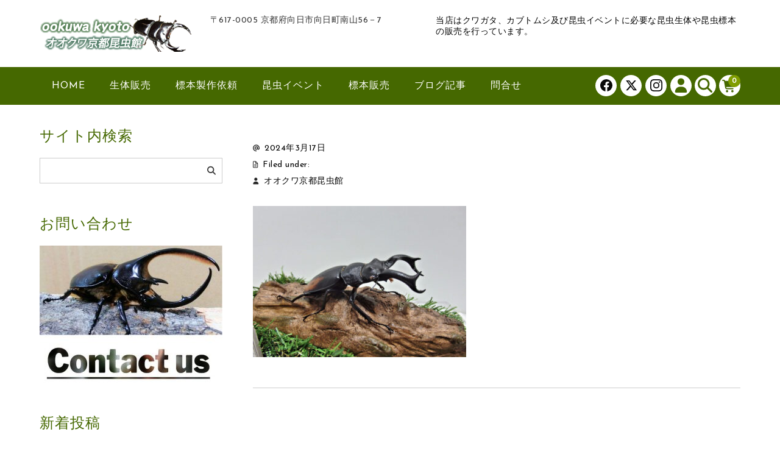

--- FILE ---
content_type: text/html; charset=UTF-8
request_url: https://ookuwa-kyoto.com/patternc-m03a/olympus-digital-camera-3111/
body_size: 111038
content:
<!DOCTYPE html>
<html dir="ltr" lang="ja" prefix="og: https://ogp.me/ns#">

<head>
	<meta charset="UTF-8" />
	<meta name="viewport" content="width=device-width, user-scalable=no">
	<meta name="format-detection" content="telephone=no"/>

	
	<!-- Google tag (gtag.js) --><script async src="https://www.googletagmanager.com/gtag/js?id=G-63CQ539EFN"></script><script>window.dataLayer = window.dataLayer || [];function gtag(){dataLayer.push(arguments);}gtag('js', new Date());gtag('config', 'G-63CQ539EFN');</script>
<!-- Google Tag Manager -->
<script>(function(w,d,s,l,i){w[l]=w[l]||[];w[l].push({'gtm.start':
new Date().getTime(),event:'gtm.js'});var f=d.getElementsByTagName(s)[0],
j=d.createElement(s),dl=l!='dataLayer'?'&l='+l:'';j.async=true;j.src=
'https://www.googletagmanager.com/gtm.js?id='+i+dl;f.parentNode.insertBefore(j,f);
})(window,document,'script','dataLayer','GTM-NPJNNPZ');</script>
<!-- End Google Tag Manager --><title>| オオクワ京都昆虫館 クワガタ カブトムシ 昆虫標本 昆虫イベント</title>

		<!-- All in One SEO 4.9.2 - aioseo.com -->
	<meta name="description" content="パリーフタマタクワガタオス73mm 右側画像" />
	<meta name="robots" content="max-image-preview:large" />
	<meta name="author" content="オオクワ京都昆虫館"/>
	<meta name="msvalidate.01" content="13AD4D426117FBC4621EF19BA2263A63" />
	<link rel="canonical" href="https://ookuwa-kyoto.com/patternc-m03a/olympus-digital-camera-3111/" />
	<meta name="generator" content="All in One SEO (AIOSEO) 4.9.2" />

		<!-- Global site tag (gtag.js) - Google Analytics -->
<script async src="https://www.googletagmanager.com/gtag/js?id=UA-17484769-2"></script>
<script>
 window.dataLayer = window.dataLayer || [];
 function gtag(){dataLayer.push(arguments);}
 gtag('js', new Date());

 gtag('config', 'UA-17484769-2');
</script>
		<meta property="og:locale" content="ja_JP" />
		<meta property="og:site_name" content="オオクワ京都昆虫館  クワガタ カブトムシ 昆虫標本 昆虫イベント | 〒617-0005 京都府向日市向日町南山56－7" />
		<meta property="og:type" content="article" />
		<meta property="og:title" content="| オオクワ京都昆虫館 クワガタ カブトムシ 昆虫標本 昆虫イベント" />
		<meta property="og:description" content="パリーフタマタクワガタオス73mm 右側画像" />
		<meta property="og:url" content="https://ookuwa-kyoto.com/patternc-m03a/olympus-digital-camera-3111/" />
		<meta property="og:image" content="https://ookuwa-kyoto.com/wp-content/uploads/2022/02/717824_n.jpg" />
		<meta property="og:image:secure_url" content="https://ookuwa-kyoto.com/wp-content/uploads/2022/02/717824_n.jpg" />
		<meta property="og:image:width" content="674" />
		<meta property="og:image:height" content="674" />
		<meta property="article:published_time" content="2024-03-16T21:45:58+00:00" />
		<meta property="article:modified_time" content="2024-03-16T21:53:02+00:00" />
		<meta property="article:publisher" content="https://www.facebook.com/ookuwamuko/" />
		<meta name="twitter:card" content="summary_large_image" />
		<meta name="twitter:site" content="@ookuwa_kyoto" />
		<meta name="twitter:title" content="| オオクワ京都昆虫館 クワガタ カブトムシ 昆虫標本 昆虫イベント" />
		<meta name="twitter:description" content="パリーフタマタクワガタオス73mm 右側画像" />
		<meta name="twitter:creator" content="@ookuwa_kyoto" />
		<meta name="twitter:image" content="https://ookuwa-kyoto.com/wp-content/uploads/2022/02/717824_n.jpg" />
		<script type="application/ld+json" class="aioseo-schema">
			{"@context":"https:\/\/schema.org","@graph":[{"@type":"BreadcrumbList","@id":"https:\/\/ookuwa-kyoto.com\/patternc-m03a\/olympus-digital-camera-3111\/#breadcrumblist","itemListElement":[{"@type":"ListItem","@id":"https:\/\/ookuwa-kyoto.com#listItem","position":1,"name":"Home","item":"https:\/\/ookuwa-kyoto.com"},{"@type":"ListItem","@id":"https:\/\/ookuwa-kyoto.com\/patternc-m03a\/olympus-digital-camera-3111\/#listItem","position":2,"previousItem":{"@type":"ListItem","@id":"https:\/\/ookuwa-kyoto.com#listItem","name":"Home"}}]},{"@type":"ItemPage","@id":"https:\/\/ookuwa-kyoto.com\/patternc-m03a\/olympus-digital-camera-3111\/#itempage","url":"https:\/\/ookuwa-kyoto.com\/patternc-m03a\/olympus-digital-camera-3111\/","name":"| \u30aa\u30aa\u30af\u30ef\u4eac\u90fd\u6606\u866b\u9928 \u30af\u30ef\u30ac\u30bf \u30ab\u30d6\u30c8\u30e0\u30b7 \u6606\u866b\u6a19\u672c \u6606\u866b\u30a4\u30d9\u30f3\u30c8","description":"\u30d1\u30ea\u30fc\u30d5\u30bf\u30de\u30bf\u30af\u30ef\u30ac\u30bf\u30aa\u30b973mm \u53f3\u5074\u753b\u50cf","inLanguage":"ja","isPartOf":{"@id":"https:\/\/ookuwa-kyoto.com\/#website"},"breadcrumb":{"@id":"https:\/\/ookuwa-kyoto.com\/patternc-m03a\/olympus-digital-camera-3111\/#breadcrumblist"},"author":{"@id":"https:\/\/ookuwa-kyoto.com\/author\/kontyukan1337\/#author"},"creator":{"@id":"https:\/\/ookuwa-kyoto.com\/author\/kontyukan1337\/#author"},"datePublished":"2024-03-17T06:45:58+09:00","dateModified":"2024-03-17T06:53:02+09:00"},{"@type":"Organization","@id":"https:\/\/ookuwa-kyoto.com\/#organization","name":"\u30aa\u30aa\u30af\u30ef\u4eac\u90fd\u6606\u866b\u9928","description":"\u3012617-0005 \u4eac\u90fd\u5e9c\u5411\u65e5\u5e02\u5411\u65e5\u753a\u5357\u5c7156\uff0d7","url":"https:\/\/ookuwa-kyoto.com\/","telephone":"+81759315006","logo":{"@type":"ImageObject","url":"https:\/\/ookuwa-kyoto.com\/wp-content\/uploads\/2020\/06\/image001.jpg","@id":"https:\/\/ookuwa-kyoto.com\/patternc-m03a\/olympus-digital-camera-3111\/#organizationLogo","width":657,"height":183,"caption":"\u30b8\u30aa\u30e9\u30de\u6a19\u672c\u3000\u5546\u6a19\u767b\u9332\u7533\u8acb"},"image":{"@id":"https:\/\/ookuwa-kyoto.com\/patternc-m03a\/olympus-digital-camera-3111\/#organizationLogo"},"sameAs":["https:\/\/www.facebook.com\/ookuwamuko\/","https:\/\/twitter.com\/ookuwa_kyoto\/","https:\/\/www.instagram.com\/isshikimasanori\/","https:\/\/www.youtube.com\/c\/Ookuwakyoto","https:\/\/www.linkedin.com\/in\/--5822171b3\/"]},{"@type":"Person","@id":"https:\/\/ookuwa-kyoto.com\/author\/kontyukan1337\/#author","url":"https:\/\/ookuwa-kyoto.com\/author\/kontyukan1337\/","name":"\u30aa\u30aa\u30af\u30ef\u4eac\u90fd\u6606\u866b\u9928","image":{"@type":"ImageObject","@id":"https:\/\/ookuwa-kyoto.com\/patternc-m03a\/olympus-digital-camera-3111\/#authorImage","url":"https:\/\/secure.gravatar.com\/avatar\/85454060b3cbd2d17b4e8fac1ebfff27c3582399dcfac6d211b37db52bad685e?s=96&d=mm&r=g","width":96,"height":96,"caption":"\u30aa\u30aa\u30af\u30ef\u4eac\u90fd\u6606\u866b\u9928"}},{"@type":"WebSite","@id":"https:\/\/ookuwa-kyoto.com\/#website","url":"https:\/\/ookuwa-kyoto.com\/","name":"\u30aa\u30aa\u30af\u30ef\u4eac\u90fd\u6606\u866b\u9928 \u30af\u30ef\u30ac\u30bf \u30ab\u30d6\u30c8\u30e0\u30b7 \u6606\u866b\u6a19\u672c \u6606\u866b\u30a4\u30d9\u30f3\u30c8","description":"\u3012617-0005 \u4eac\u90fd\u5e9c\u5411\u65e5\u5e02\u5411\u65e5\u753a\u5357\u5c7156\uff0d7","inLanguage":"ja","publisher":{"@id":"https:\/\/ookuwa-kyoto.com\/#organization"}}]}
		</script>
		<!-- All in One SEO -->

<link rel='dns-prefetch' href='//stats.wp.com' />
<link rel='dns-prefetch' href='//fonts.googleapis.com' />
<link rel="alternate" title="oEmbed (JSON)" type="application/json+oembed" href="https://ookuwa-kyoto.com/wp-json/oembed/1.0/embed?url=https%3A%2F%2Fookuwa-kyoto.com%2Fpatternc-m03a%2Folympus-digital-camera-3111%2F" />
<link rel="alternate" title="oEmbed (XML)" type="text/xml+oembed" href="https://ookuwa-kyoto.com/wp-json/oembed/1.0/embed?url=https%3A%2F%2Fookuwa-kyoto.com%2Fpatternc-m03a%2Folympus-digital-camera-3111%2F&#038;format=xml" />
<link rel='stylesheet' id='vkExUnit_common_style-css' href='https://ookuwa-kyoto.com/wp-content/plugins/vk-all-in-one-expansion-unit/assets/css/vkExUnit_style.css?ver=9.113.0.1' type='text/css' media='all' />
<style id='vkExUnit_common_style-inline-css' type='text/css'>
:root {--ver_page_top_button_url:url(https://ookuwa-kyoto.com/wp-content/plugins/vk-all-in-one-expansion-unit/assets/images/to-top-btn-icon.svg);}@font-face {font-weight: normal;font-style: normal;font-family: "vk_sns";src: url("https://ookuwa-kyoto.com/wp-content/plugins/vk-all-in-one-expansion-unit/inc/sns/icons/fonts/vk_sns.eot?-bq20cj");src: url("https://ookuwa-kyoto.com/wp-content/plugins/vk-all-in-one-expansion-unit/inc/sns/icons/fonts/vk_sns.eot?#iefix-bq20cj") format("embedded-opentype"),url("https://ookuwa-kyoto.com/wp-content/plugins/vk-all-in-one-expansion-unit/inc/sns/icons/fonts/vk_sns.woff?-bq20cj") format("woff"),url("https://ookuwa-kyoto.com/wp-content/plugins/vk-all-in-one-expansion-unit/inc/sns/icons/fonts/vk_sns.ttf?-bq20cj") format("truetype"),url("https://ookuwa-kyoto.com/wp-content/plugins/vk-all-in-one-expansion-unit/inc/sns/icons/fonts/vk_sns.svg?-bq20cj#vk_sns") format("svg");}
.veu_promotion-alert__content--text {border: 1px solid rgba(0,0,0,0.125);padding: 0.5em 1em;border-radius: var(--vk-size-radius);margin-bottom: var(--vk-margin-block-bottom);font-size: 0.875rem;}/* Alert Content部分に段落タグを入れた場合に最後の段落の余白を0にする */.veu_promotion-alert__content--text p:last-of-type{margin-bottom:0;margin-top: 0;}
/*# sourceURL=vkExUnit_common_style-inline-css */
</style>
<link rel='stylesheet' id='parent-style-css' href='https://ookuwa-kyoto.com/wp-content/themes/welcart_basic/style.css?ver=1.0' type='text/css' media='all' />
<link rel='stylesheet' id='parent-welcart-style-css' href='https://ookuwa-kyoto.com/wp-content/themes/welcart_basic/usces_cart.css?ver=1.0' type='text/css' media='all' />
<link rel='stylesheet' id='google-fonts-sans-css' href='https://fonts.googleapis.com/css?family=Josefin+Sans&#038;ver=1.0' type='text/css' media='all' />
<link rel='stylesheet' id='slick-style-css' href='https://ookuwa-kyoto.com/wp-content/themes/welcart_basic-voll/css/slick.css?ver=1.0' type='text/css' media='all' />
<link rel='stylesheet' id='slick-theme-style-css' href='https://ookuwa-kyoto.com/wp-content/themes/welcart_basic-voll/css/slick-theme.css?ver=1.0' type='text/css' media='all' />
<link rel='stylesheet' id='scroll-style-css' href='https://ookuwa-kyoto.com/wp-content/themes/welcart_basic-voll/css/scroll.css?ver=1.0' type='text/css' media='all' />
<style id='wp-emoji-styles-inline-css' type='text/css'>

	img.wp-smiley, img.emoji {
		display: inline !important;
		border: none !important;
		box-shadow: none !important;
		height: 1em !important;
		width: 1em !important;
		margin: 0 0.07em !important;
		vertical-align: -0.1em !important;
		background: none !important;
		padding: 0 !important;
	}
/*# sourceURL=wp-emoji-styles-inline-css */
</style>
<style id='wp-block-library-inline-css' type='text/css'>
:root{--wp-block-synced-color:#7a00df;--wp-block-synced-color--rgb:122,0,223;--wp-bound-block-color:var(--wp-block-synced-color);--wp-editor-canvas-background:#ddd;--wp-admin-theme-color:#007cba;--wp-admin-theme-color--rgb:0,124,186;--wp-admin-theme-color-darker-10:#006ba1;--wp-admin-theme-color-darker-10--rgb:0,107,160.5;--wp-admin-theme-color-darker-20:#005a87;--wp-admin-theme-color-darker-20--rgb:0,90,135;--wp-admin-border-width-focus:2px}@media (min-resolution:192dpi){:root{--wp-admin-border-width-focus:1.5px}}.wp-element-button{cursor:pointer}:root .has-very-light-gray-background-color{background-color:#eee}:root .has-very-dark-gray-background-color{background-color:#313131}:root .has-very-light-gray-color{color:#eee}:root .has-very-dark-gray-color{color:#313131}:root .has-vivid-green-cyan-to-vivid-cyan-blue-gradient-background{background:linear-gradient(135deg,#00d084,#0693e3)}:root .has-purple-crush-gradient-background{background:linear-gradient(135deg,#34e2e4,#4721fb 50%,#ab1dfe)}:root .has-hazy-dawn-gradient-background{background:linear-gradient(135deg,#faaca8,#dad0ec)}:root .has-subdued-olive-gradient-background{background:linear-gradient(135deg,#fafae1,#67a671)}:root .has-atomic-cream-gradient-background{background:linear-gradient(135deg,#fdd79a,#004a59)}:root .has-nightshade-gradient-background{background:linear-gradient(135deg,#330968,#31cdcf)}:root .has-midnight-gradient-background{background:linear-gradient(135deg,#020381,#2874fc)}:root{--wp--preset--font-size--normal:16px;--wp--preset--font-size--huge:42px}.has-regular-font-size{font-size:1em}.has-larger-font-size{font-size:2.625em}.has-normal-font-size{font-size:var(--wp--preset--font-size--normal)}.has-huge-font-size{font-size:var(--wp--preset--font-size--huge)}.has-text-align-center{text-align:center}.has-text-align-left{text-align:left}.has-text-align-right{text-align:right}.has-fit-text{white-space:nowrap!important}#end-resizable-editor-section{display:none}.aligncenter{clear:both}.items-justified-left{justify-content:flex-start}.items-justified-center{justify-content:center}.items-justified-right{justify-content:flex-end}.items-justified-space-between{justify-content:space-between}.screen-reader-text{border:0;clip-path:inset(50%);height:1px;margin:-1px;overflow:hidden;padding:0;position:absolute;width:1px;word-wrap:normal!important}.screen-reader-text:focus{background-color:#ddd;clip-path:none;color:#444;display:block;font-size:1em;height:auto;left:5px;line-height:normal;padding:15px 23px 14px;text-decoration:none;top:5px;width:auto;z-index:100000}html :where(.has-border-color){border-style:solid}html :where([style*=border-top-color]){border-top-style:solid}html :where([style*=border-right-color]){border-right-style:solid}html :where([style*=border-bottom-color]){border-bottom-style:solid}html :where([style*=border-left-color]){border-left-style:solid}html :where([style*=border-width]){border-style:solid}html :where([style*=border-top-width]){border-top-style:solid}html :where([style*=border-right-width]){border-right-style:solid}html :where([style*=border-bottom-width]){border-bottom-style:solid}html :where([style*=border-left-width]){border-left-style:solid}html :where(img[class*=wp-image-]){height:auto;max-width:100%}:where(figure){margin:0 0 1em}html :where(.is-position-sticky){--wp-admin--admin-bar--position-offset:var(--wp-admin--admin-bar--height,0px)}@media screen and (max-width:600px){html :where(.is-position-sticky){--wp-admin--admin-bar--position-offset:0px}}
.vk-cols--reverse{flex-direction:row-reverse}.vk-cols--hasbtn{margin-bottom:0}.vk-cols--hasbtn>.row>.vk_gridColumn_item,.vk-cols--hasbtn>.wp-block-column{position:relative;padding-bottom:3em}.vk-cols--hasbtn>.row>.vk_gridColumn_item>.wp-block-buttons,.vk-cols--hasbtn>.row>.vk_gridColumn_item>.vk_button,.vk-cols--hasbtn>.wp-block-column>.wp-block-buttons,.vk-cols--hasbtn>.wp-block-column>.vk_button{position:absolute;bottom:0;width:100%}.vk-cols--fit.wp-block-columns{gap:0}.vk-cols--fit.wp-block-columns,.vk-cols--fit.wp-block-columns:not(.is-not-stacked-on-mobile){margin-top:0;margin-bottom:0;justify-content:space-between}.vk-cols--fit.wp-block-columns>.wp-block-column *:last-child,.vk-cols--fit.wp-block-columns:not(.is-not-stacked-on-mobile)>.wp-block-column *:last-child{margin-bottom:0}.vk-cols--fit.wp-block-columns>.wp-block-column>.wp-block-cover,.vk-cols--fit.wp-block-columns:not(.is-not-stacked-on-mobile)>.wp-block-column>.wp-block-cover{margin-top:0}.vk-cols--fit.wp-block-columns.has-background,.vk-cols--fit.wp-block-columns:not(.is-not-stacked-on-mobile).has-background{padding:0}@media(max-width: 599px){.vk-cols--fit.wp-block-columns:not(.has-background)>.wp-block-column:not(.has-background),.vk-cols--fit.wp-block-columns:not(.is-not-stacked-on-mobile):not(.has-background)>.wp-block-column:not(.has-background){padding-left:0 !important;padding-right:0 !important}}@media(min-width: 782px){.vk-cols--fit.wp-block-columns .block-editor-block-list__block.wp-block-column:not(:first-child),.vk-cols--fit.wp-block-columns>.wp-block-column:not(:first-child),.vk-cols--fit.wp-block-columns:not(.is-not-stacked-on-mobile) .block-editor-block-list__block.wp-block-column:not(:first-child),.vk-cols--fit.wp-block-columns:not(.is-not-stacked-on-mobile)>.wp-block-column:not(:first-child){margin-left:0}}@media(min-width: 600px)and (max-width: 781px){.vk-cols--fit.wp-block-columns .wp-block-column:nth-child(2n),.vk-cols--fit.wp-block-columns:not(.is-not-stacked-on-mobile) .wp-block-column:nth-child(2n){margin-left:0}.vk-cols--fit.wp-block-columns .wp-block-column:not(:only-child),.vk-cols--fit.wp-block-columns:not(.is-not-stacked-on-mobile) .wp-block-column:not(:only-child){flex-basis:50% !important}}.vk-cols--fit--gap1.wp-block-columns{gap:1px}@media(min-width: 600px)and (max-width: 781px){.vk-cols--fit--gap1.wp-block-columns .wp-block-column:not(:only-child){flex-basis:calc(50% - 1px) !important}}.vk-cols--fit.vk-cols--grid>.block-editor-block-list__block,.vk-cols--fit.vk-cols--grid>.wp-block-column,.vk-cols--fit.vk-cols--grid:not(.is-not-stacked-on-mobile)>.block-editor-block-list__block,.vk-cols--fit.vk-cols--grid:not(.is-not-stacked-on-mobile)>.wp-block-column{flex-basis:50%;box-sizing:border-box}@media(max-width: 599px){.vk-cols--fit.vk-cols--grid.vk-cols--grid--alignfull>.wp-block-column:nth-child(2)>.wp-block-cover,.vk-cols--fit.vk-cols--grid.vk-cols--grid--alignfull>.wp-block-column:nth-child(2)>.vk_outer,.vk-cols--fit.vk-cols--grid:not(.is-not-stacked-on-mobile).vk-cols--grid--alignfull>.wp-block-column:nth-child(2)>.wp-block-cover,.vk-cols--fit.vk-cols--grid:not(.is-not-stacked-on-mobile).vk-cols--grid--alignfull>.wp-block-column:nth-child(2)>.vk_outer{width:100vw;margin-right:calc((100% - 100vw)/2);margin-left:calc((100% - 100vw)/2)}}@media(min-width: 600px){.vk-cols--fit.vk-cols--grid.vk-cols--grid--alignfull>.wp-block-column:nth-child(2)>.wp-block-cover,.vk-cols--fit.vk-cols--grid.vk-cols--grid--alignfull>.wp-block-column:nth-child(2)>.vk_outer,.vk-cols--fit.vk-cols--grid:not(.is-not-stacked-on-mobile).vk-cols--grid--alignfull>.wp-block-column:nth-child(2)>.wp-block-cover,.vk-cols--fit.vk-cols--grid:not(.is-not-stacked-on-mobile).vk-cols--grid--alignfull>.wp-block-column:nth-child(2)>.vk_outer{margin-right:calc(100% - 50vw);width:50vw}}@media(min-width: 600px){.vk-cols--fit.vk-cols--grid.vk-cols--grid--alignfull.vk-cols--reverse>.wp-block-column,.vk-cols--fit.vk-cols--grid:not(.is-not-stacked-on-mobile).vk-cols--grid--alignfull.vk-cols--reverse>.wp-block-column{margin-left:0;margin-right:0}.vk-cols--fit.vk-cols--grid.vk-cols--grid--alignfull.vk-cols--reverse>.wp-block-column:nth-child(2)>.wp-block-cover,.vk-cols--fit.vk-cols--grid.vk-cols--grid--alignfull.vk-cols--reverse>.wp-block-column:nth-child(2)>.vk_outer,.vk-cols--fit.vk-cols--grid:not(.is-not-stacked-on-mobile).vk-cols--grid--alignfull.vk-cols--reverse>.wp-block-column:nth-child(2)>.wp-block-cover,.vk-cols--fit.vk-cols--grid:not(.is-not-stacked-on-mobile).vk-cols--grid--alignfull.vk-cols--reverse>.wp-block-column:nth-child(2)>.vk_outer{margin-left:calc(100% - 50vw)}}.vk-cols--menu h2,.vk-cols--menu h3,.vk-cols--menu h4,.vk-cols--menu h5{margin-bottom:.2em;text-shadow:#000 0 0 10px}.vk-cols--menu h2:first-child,.vk-cols--menu h3:first-child,.vk-cols--menu h4:first-child,.vk-cols--menu h5:first-child{margin-top:0}.vk-cols--menu p{margin-bottom:1rem;text-shadow:#000 0 0 10px}.vk-cols--menu .wp-block-cover__inner-container:last-child{margin-bottom:0}.vk-cols--fitbnrs .wp-block-column .wp-block-cover:hover img{filter:unset}.vk-cols--fitbnrs .wp-block-column .wp-block-cover:hover{background-color:unset}.vk-cols--fitbnrs .wp-block-column .wp-block-cover:hover .wp-block-cover__image-background{filter:unset !important}.vk-cols--fitbnrs .wp-block-cover .wp-block-cover__inner-container{position:absolute;height:100%;width:100%}.vk-cols--fitbnrs .vk_button{height:100%;margin:0}.vk-cols--fitbnrs .vk_button .vk_button_btn,.vk-cols--fitbnrs .vk_button .btn{height:100%;width:100%;border:none;box-shadow:none;background-color:unset !important;transition:unset}.vk-cols--fitbnrs .vk_button .vk_button_btn:hover,.vk-cols--fitbnrs .vk_button .btn:hover{transition:unset}.vk-cols--fitbnrs .vk_button .vk_button_btn:after,.vk-cols--fitbnrs .vk_button .btn:after{border:none}.vk-cols--fitbnrs .vk_button .vk_button_link_txt{width:100%;position:absolute;top:50%;left:50%;transform:translateY(-50%) translateX(-50%);font-size:2rem;text-shadow:#000 0 0 10px}.vk-cols--fitbnrs .vk_button .vk_button_link_subCaption{width:100%;position:absolute;top:calc(50% + 2.2em);left:50%;transform:translateY(-50%) translateX(-50%);text-shadow:#000 0 0 10px}@media(min-width: 992px){.vk-cols--media.wp-block-columns{gap:3rem}}.vk-fit-map figure{margin-bottom:0}.vk-fit-map iframe{position:relative;margin-bottom:0;display:block;max-height:400px;width:100vw}.vk-fit-map:is(.alignfull,.alignwide) div{max-width:100%}.vk-table--th--width25 :where(tr>*:first-child){width:25%}.vk-table--th--width30 :where(tr>*:first-child){width:30%}.vk-table--th--width35 :where(tr>*:first-child){width:35%}.vk-table--th--width40 :where(tr>*:first-child){width:40%}.vk-table--th--bg-bright :where(tr>*:first-child){background-color:var(--wp--preset--color--bg-secondary, rgba(0, 0, 0, 0.05))}@media(max-width: 599px){.vk-table--mobile-block :is(th,td){width:100%;display:block}.vk-table--mobile-block.wp-block-table table :is(th,td){border-top:none}}.vk-table--width--th25 :where(tr>*:first-child){width:25%}.vk-table--width--th30 :where(tr>*:first-child){width:30%}.vk-table--width--th35 :where(tr>*:first-child){width:35%}.vk-table--width--th40 :where(tr>*:first-child){width:40%}.no-margin{margin:0}@media(max-width: 599px){.wp-block-image.vk-aligncenter--mobile>.alignright{float:none;margin-left:auto;margin-right:auto}.vk-no-padding-horizontal--mobile{padding-left:0 !important;padding-right:0 !important}}
/* VK Color Palettes */

/*# sourceURL=wp-block-library-inline-css */
</style><style id='global-styles-inline-css' type='text/css'>
:root{--wp--preset--aspect-ratio--square: 1;--wp--preset--aspect-ratio--4-3: 4/3;--wp--preset--aspect-ratio--3-4: 3/4;--wp--preset--aspect-ratio--3-2: 3/2;--wp--preset--aspect-ratio--2-3: 2/3;--wp--preset--aspect-ratio--16-9: 16/9;--wp--preset--aspect-ratio--9-16: 9/16;--wp--preset--color--black: #000000;--wp--preset--color--cyan-bluish-gray: #abb8c3;--wp--preset--color--white: #ffffff;--wp--preset--color--pale-pink: #f78da7;--wp--preset--color--vivid-red: #cf2e2e;--wp--preset--color--luminous-vivid-orange: #ff6900;--wp--preset--color--luminous-vivid-amber: #fcb900;--wp--preset--color--light-green-cyan: #7bdcb5;--wp--preset--color--vivid-green-cyan: #00d084;--wp--preset--color--pale-cyan-blue: #8ed1fc;--wp--preset--color--vivid-cyan-blue: #0693e3;--wp--preset--color--vivid-purple: #9b51e0;--wp--preset--gradient--vivid-cyan-blue-to-vivid-purple: linear-gradient(135deg,rgb(6,147,227) 0%,rgb(155,81,224) 100%);--wp--preset--gradient--light-green-cyan-to-vivid-green-cyan: linear-gradient(135deg,rgb(122,220,180) 0%,rgb(0,208,130) 100%);--wp--preset--gradient--luminous-vivid-amber-to-luminous-vivid-orange: linear-gradient(135deg,rgb(252,185,0) 0%,rgb(255,105,0) 100%);--wp--preset--gradient--luminous-vivid-orange-to-vivid-red: linear-gradient(135deg,rgb(255,105,0) 0%,rgb(207,46,46) 100%);--wp--preset--gradient--very-light-gray-to-cyan-bluish-gray: linear-gradient(135deg,rgb(238,238,238) 0%,rgb(169,184,195) 100%);--wp--preset--gradient--cool-to-warm-spectrum: linear-gradient(135deg,rgb(74,234,220) 0%,rgb(151,120,209) 20%,rgb(207,42,186) 40%,rgb(238,44,130) 60%,rgb(251,105,98) 80%,rgb(254,248,76) 100%);--wp--preset--gradient--blush-light-purple: linear-gradient(135deg,rgb(255,206,236) 0%,rgb(152,150,240) 100%);--wp--preset--gradient--blush-bordeaux: linear-gradient(135deg,rgb(254,205,165) 0%,rgb(254,45,45) 50%,rgb(107,0,62) 100%);--wp--preset--gradient--luminous-dusk: linear-gradient(135deg,rgb(255,203,112) 0%,rgb(199,81,192) 50%,rgb(65,88,208) 100%);--wp--preset--gradient--pale-ocean: linear-gradient(135deg,rgb(255,245,203) 0%,rgb(182,227,212) 50%,rgb(51,167,181) 100%);--wp--preset--gradient--electric-grass: linear-gradient(135deg,rgb(202,248,128) 0%,rgb(113,206,126) 100%);--wp--preset--gradient--midnight: linear-gradient(135deg,rgb(2,3,129) 0%,rgb(40,116,252) 100%);--wp--preset--font-size--small: 13px;--wp--preset--font-size--medium: 20px;--wp--preset--font-size--large: 36px;--wp--preset--font-size--x-large: 42px;--wp--preset--spacing--20: 0.44rem;--wp--preset--spacing--30: 0.67rem;--wp--preset--spacing--40: 1rem;--wp--preset--spacing--50: 1.5rem;--wp--preset--spacing--60: 2.25rem;--wp--preset--spacing--70: 3.38rem;--wp--preset--spacing--80: 5.06rem;--wp--preset--shadow--natural: 6px 6px 9px rgba(0, 0, 0, 0.2);--wp--preset--shadow--deep: 12px 12px 50px rgba(0, 0, 0, 0.4);--wp--preset--shadow--sharp: 6px 6px 0px rgba(0, 0, 0, 0.2);--wp--preset--shadow--outlined: 6px 6px 0px -3px rgb(255, 255, 255), 6px 6px rgb(0, 0, 0);--wp--preset--shadow--crisp: 6px 6px 0px rgb(0, 0, 0);}:where(.is-layout-flex){gap: 0.5em;}:where(.is-layout-grid){gap: 0.5em;}body .is-layout-flex{display: flex;}.is-layout-flex{flex-wrap: wrap;align-items: center;}.is-layout-flex > :is(*, div){margin: 0;}body .is-layout-grid{display: grid;}.is-layout-grid > :is(*, div){margin: 0;}:where(.wp-block-columns.is-layout-flex){gap: 2em;}:where(.wp-block-columns.is-layout-grid){gap: 2em;}:where(.wp-block-post-template.is-layout-flex){gap: 1.25em;}:where(.wp-block-post-template.is-layout-grid){gap: 1.25em;}.has-black-color{color: var(--wp--preset--color--black) !important;}.has-cyan-bluish-gray-color{color: var(--wp--preset--color--cyan-bluish-gray) !important;}.has-white-color{color: var(--wp--preset--color--white) !important;}.has-pale-pink-color{color: var(--wp--preset--color--pale-pink) !important;}.has-vivid-red-color{color: var(--wp--preset--color--vivid-red) !important;}.has-luminous-vivid-orange-color{color: var(--wp--preset--color--luminous-vivid-orange) !important;}.has-luminous-vivid-amber-color{color: var(--wp--preset--color--luminous-vivid-amber) !important;}.has-light-green-cyan-color{color: var(--wp--preset--color--light-green-cyan) !important;}.has-vivid-green-cyan-color{color: var(--wp--preset--color--vivid-green-cyan) !important;}.has-pale-cyan-blue-color{color: var(--wp--preset--color--pale-cyan-blue) !important;}.has-vivid-cyan-blue-color{color: var(--wp--preset--color--vivid-cyan-blue) !important;}.has-vivid-purple-color{color: var(--wp--preset--color--vivid-purple) !important;}.has-black-background-color{background-color: var(--wp--preset--color--black) !important;}.has-cyan-bluish-gray-background-color{background-color: var(--wp--preset--color--cyan-bluish-gray) !important;}.has-white-background-color{background-color: var(--wp--preset--color--white) !important;}.has-pale-pink-background-color{background-color: var(--wp--preset--color--pale-pink) !important;}.has-vivid-red-background-color{background-color: var(--wp--preset--color--vivid-red) !important;}.has-luminous-vivid-orange-background-color{background-color: var(--wp--preset--color--luminous-vivid-orange) !important;}.has-luminous-vivid-amber-background-color{background-color: var(--wp--preset--color--luminous-vivid-amber) !important;}.has-light-green-cyan-background-color{background-color: var(--wp--preset--color--light-green-cyan) !important;}.has-vivid-green-cyan-background-color{background-color: var(--wp--preset--color--vivid-green-cyan) !important;}.has-pale-cyan-blue-background-color{background-color: var(--wp--preset--color--pale-cyan-blue) !important;}.has-vivid-cyan-blue-background-color{background-color: var(--wp--preset--color--vivid-cyan-blue) !important;}.has-vivid-purple-background-color{background-color: var(--wp--preset--color--vivid-purple) !important;}.has-black-border-color{border-color: var(--wp--preset--color--black) !important;}.has-cyan-bluish-gray-border-color{border-color: var(--wp--preset--color--cyan-bluish-gray) !important;}.has-white-border-color{border-color: var(--wp--preset--color--white) !important;}.has-pale-pink-border-color{border-color: var(--wp--preset--color--pale-pink) !important;}.has-vivid-red-border-color{border-color: var(--wp--preset--color--vivid-red) !important;}.has-luminous-vivid-orange-border-color{border-color: var(--wp--preset--color--luminous-vivid-orange) !important;}.has-luminous-vivid-amber-border-color{border-color: var(--wp--preset--color--luminous-vivid-amber) !important;}.has-light-green-cyan-border-color{border-color: var(--wp--preset--color--light-green-cyan) !important;}.has-vivid-green-cyan-border-color{border-color: var(--wp--preset--color--vivid-green-cyan) !important;}.has-pale-cyan-blue-border-color{border-color: var(--wp--preset--color--pale-cyan-blue) !important;}.has-vivid-cyan-blue-border-color{border-color: var(--wp--preset--color--vivid-cyan-blue) !important;}.has-vivid-purple-border-color{border-color: var(--wp--preset--color--vivid-purple) !important;}.has-vivid-cyan-blue-to-vivid-purple-gradient-background{background: var(--wp--preset--gradient--vivid-cyan-blue-to-vivid-purple) !important;}.has-light-green-cyan-to-vivid-green-cyan-gradient-background{background: var(--wp--preset--gradient--light-green-cyan-to-vivid-green-cyan) !important;}.has-luminous-vivid-amber-to-luminous-vivid-orange-gradient-background{background: var(--wp--preset--gradient--luminous-vivid-amber-to-luminous-vivid-orange) !important;}.has-luminous-vivid-orange-to-vivid-red-gradient-background{background: var(--wp--preset--gradient--luminous-vivid-orange-to-vivid-red) !important;}.has-very-light-gray-to-cyan-bluish-gray-gradient-background{background: var(--wp--preset--gradient--very-light-gray-to-cyan-bluish-gray) !important;}.has-cool-to-warm-spectrum-gradient-background{background: var(--wp--preset--gradient--cool-to-warm-spectrum) !important;}.has-blush-light-purple-gradient-background{background: var(--wp--preset--gradient--blush-light-purple) !important;}.has-blush-bordeaux-gradient-background{background: var(--wp--preset--gradient--blush-bordeaux) !important;}.has-luminous-dusk-gradient-background{background: var(--wp--preset--gradient--luminous-dusk) !important;}.has-pale-ocean-gradient-background{background: var(--wp--preset--gradient--pale-ocean) !important;}.has-electric-grass-gradient-background{background: var(--wp--preset--gradient--electric-grass) !important;}.has-midnight-gradient-background{background: var(--wp--preset--gradient--midnight) !important;}.has-small-font-size{font-size: var(--wp--preset--font-size--small) !important;}.has-medium-font-size{font-size: var(--wp--preset--font-size--medium) !important;}.has-large-font-size{font-size: var(--wp--preset--font-size--large) !important;}.has-x-large-font-size{font-size: var(--wp--preset--font-size--x-large) !important;}
/*# sourceURL=global-styles-inline-css */
</style>

<style id='classic-theme-styles-inline-css' type='text/css'>
/*! This file is auto-generated */
.wp-block-button__link{color:#fff;background-color:#32373c;border-radius:9999px;box-shadow:none;text-decoration:none;padding:calc(.667em + 2px) calc(1.333em + 2px);font-size:1.125em}.wp-block-file__button{background:#32373c;color:#fff;text-decoration:none}
/*# sourceURL=/wp-includes/css/classic-themes.min.css */
</style>
<link rel='stylesheet' id='vk-components-style-css' href='https://ookuwa-kyoto.com/wp-content/plugins/vk-blocks/vendor/vektor-inc/vk-component/src//assets/css/vk-components.css?ver=1.6.5' type='text/css' media='all' />
<link rel='stylesheet' id='toc-screen-css' href='https://ookuwa-kyoto.com/wp-content/plugins/table-of-contents-plus/screen.min.css?ver=2411.1' type='text/css' media='all' />
<link rel='stylesheet' id='vk-swiper-style-css' href='https://ookuwa-kyoto.com/wp-content/plugins/vk-blocks/vendor/vektor-inc/vk-swiper/src/assets/css/swiper-bundle.min.css?ver=11.0.2' type='text/css' media='all' />
<link rel='stylesheet' id='vkblocks-bootstrap-css' href='https://ookuwa-kyoto.com/wp-content/plugins/vk-blocks/build/bootstrap_vk_using.css?ver=4.3.1' type='text/css' media='all' />
<link rel='stylesheet' id='wc-basic-style-css' href='https://ookuwa-kyoto.com/wp-content/themes/welcart_basic-voll/style.css?ver=1.7.7' type='text/css' media='all' />
<link rel='stylesheet' id='font-awesome-css' href='https://ookuwa-kyoto.com/wp-content/themes/welcart_basic/font-awesome/font-awesome.min.css?ver=1.0' type='text/css' media='all' />
<link rel='stylesheet' id='luminous-basic-css-css' href='https://ookuwa-kyoto.com/wp-content/themes/welcart_basic/css/luminous-basic.css?ver=1.0' type='text/css' media='all' />
<link rel='stylesheet' id='vk-blocks-build-css-css' href='https://ookuwa-kyoto.com/wp-content/plugins/vk-blocks/build/block-build.css?ver=1.115.2.1' type='text/css' media='all' />
<style id='vk-blocks-build-css-inline-css' type='text/css'>
:root { --vk-size-text: 16px; /* --vk-color-primary is deprecated. */ --vk-color-primary:#337ab7; }

	:root {
		--vk_image-mask-circle: url(https://ookuwa-kyoto.com/wp-content/plugins/vk-blocks/inc/vk-blocks/images/circle.svg);
		--vk_image-mask-wave01: url(https://ookuwa-kyoto.com/wp-content/plugins/vk-blocks/inc/vk-blocks/images/wave01.svg);
		--vk_image-mask-wave02: url(https://ookuwa-kyoto.com/wp-content/plugins/vk-blocks/inc/vk-blocks/images/wave02.svg);
		--vk_image-mask-wave03: url(https://ookuwa-kyoto.com/wp-content/plugins/vk-blocks/inc/vk-blocks/images/wave03.svg);
		--vk_image-mask-wave04: url(https://ookuwa-kyoto.com/wp-content/plugins/vk-blocks/inc/vk-blocks/images/wave04.svg);
	}
	

	:root {

		--vk-balloon-border-width:1px;

		--vk-balloon-speech-offset:-12px;
	}
	

	:root {
		--vk_flow-arrow: url(https://ookuwa-kyoto.com/wp-content/plugins/vk-blocks/inc/vk-blocks/images/arrow_bottom.svg);
	}
	
/*# sourceURL=vk-blocks-build-css-inline-css */
</style>
<link rel='stylesheet' id='vk-font-awesome-css' href='https://ookuwa-kyoto.com/wp-content/plugins/vk-blocks/vendor/vektor-inc/font-awesome-versions/src/font-awesome/css/all.min.css?ver=7.1.0' type='text/css' media='all' />
<link rel='stylesheet' id='jetpack-subscriptions-css' href='https://ookuwa-kyoto.com/wp-content/plugins/jetpack/_inc/build/subscriptions/subscriptions.min.css?ver=15.3.1' type='text/css' media='all' />
<link rel='stylesheet' id='usces_default_css-css' href='https://ookuwa-kyoto.com/wp-content/plugins/usc-e-shop/css/usces_default.css?ver=2.11.26.2512161' type='text/css' media='all' />
<link rel='stylesheet' id='dashicons-css' href='https://ookuwa-kyoto.com/wp-includes/css/dashicons.min.css?ver=81f5313d2b47781e763d2ca9e974d636' type='text/css' media='all' />
<link rel='stylesheet' id='theme_cart_css-css' href='https://ookuwa-kyoto.com/wp-content/themes/welcart_basic-voll/usces_cart.css?ver=2.11.26.2512161' type='text/css' media='all' />
<script type="text/javascript" src="https://ookuwa-kyoto.com/wp-includes/js/jquery/jquery.min.js?ver=3.7.1" id="jquery-core-js"></script>
<script type="text/javascript" src="https://ookuwa-kyoto.com/wp-includes/js/jquery/jquery-migrate.min.js?ver=3.4.1" id="jquery-migrate-js"></script>
<script type="text/javascript" src="https://ookuwa-kyoto.com/wp-content/themes/welcart_basic-voll/js/front-customized.js?ver=1.0" id="front-customized-js"></script>
<script type="text/javascript" src="https://ookuwa-kyoto.com/wp-content/themes/welcart_basic-voll/js/slick.min.js?ver=1.0" id="slick-js-js"></script>
<script type="text/javascript" src="https://ookuwa-kyoto.com/wp-content/themes/welcart_basic-voll/js/wcct-slick.js?ver=1.0" id="wcct-slick-js-js"></script>
<script type="text/javascript" src="https://ookuwa-kyoto.com/wp-content/themes/welcart_basic-voll/js/ScrollTrigger.min.js?ver=1.0" id="scrolltrigger-js-js"></script>
<script type="text/javascript" src="https://ookuwa-kyoto.com/wp-content/themes/welcart_basic-voll/js/wcct-scroll.js?ver=1.0" id="wcct-scroll-js-js"></script>
<script type="text/javascript" src="https://ookuwa-kyoto.com/wp-content/themes/welcart_basic/js/front-customized.js?ver=1.0" id="wc-basic-js-js"></script>
<link rel="https://api.w.org/" href="https://ookuwa-kyoto.com/wp-json/" /><link rel="alternate" title="JSON" type="application/json" href="https://ookuwa-kyoto.com/wp-json/wp/v2/media/14727" /><link rel="EditURI" type="application/rsd+xml" title="RSD" href="https://ookuwa-kyoto.com/xmlrpc.php?rsd" />

<link rel='shortlink' href='https://ookuwa-kyoto.com/?p=14727' />
	<style>img#wpstats{display:none}</style>
		<link rel="icon" href="https://ookuwa-kyoto.com/wp-content/uploads/2018/08/717824_n-150x150.jpg" sizes="32x32" />
<link rel="icon" href="https://ookuwa-kyoto.com/wp-content/uploads/2018/08/717824_n-300x300.jpg" sizes="192x192" />
<link rel="apple-touch-icon" href="https://ookuwa-kyoto.com/wp-content/uploads/2018/08/717824_n-300x300.jpg" />
<meta name="msapplication-TileImage" content="https://ookuwa-kyoto.com/wp-content/uploads/2018/08/717824_n-300x300.jpg" />
<link rel='stylesheet' id='jetpack-top-posts-widget-css' href='https://ookuwa-kyoto.com/wp-content/plugins/jetpack/modules/widgets/top-posts/style.css?ver=20141013' type='text/css' media='all' />
</head>

<body class="attachment wp-singular attachment-template-default single single-attachment postid-14727 attachmentid-14727 attachment-jpeg wp-theme-welcart_basic wp-child-theme-welcart_basic-voll fa_v7_css vk-blocks has-sidebar">
	<!-- Google Tag Manager (noscript) -->
    <noscript><iframe src="https://www.googletagmanager.com/ns.html?id=GTM-NPJNNPZ" title="Google Tag Manager (noscript)" height="0" width="0" style="display:none;visibility:hidden"></iframe></noscript>
    <!-- End Google Tag Manager (noscript) -->	<div class="site">
		<header id="masthead" class="site-header" role="banner">
			<div class="inner cf">
				<div class="fixed-box">
					<div id="head-top">
						<div class="head-inner cf">
															<div class="site-title">
								<a href="https://ookuwa-kyoto.com/" title="オオクワ京都昆虫館  クワガタ カブトムシ 昆虫標本 昆虫イベント" rel="home">
																					<img src="https://ookuwa-kyoto.com/wp-content/uploads/2017/04/logo.png" alt="オオクワ京都昆虫館  クワガタ カブトムシ 昆虫標本 昆虫イベント">
																				</a>
								</div>
																<p class="site-description">〒617-0005 京都府向日市向日町南山56－7</p>
																	<section id="widget-head" class="widget widget-area entries">
										<div id="custom_html-4" class="widget_text widget widget_custom_html"><div class="textwidget custom-html-widget"><h1>当店はクワガタ、カブトムシ及び昆虫イベントに必要な昆虫生体や昆虫標本の販売を行っています。</h1></div></div>									</section>
															</div><!-- #head-inner -->
					</div><!-- #head-top -->

											<div id="head-bottom">
							<div class="head-inner cf">
																	<div class="incart-btn">
										<a href="https://ookuwa-kyoto.com/usces-cart/">
											<i class="fa fa-shopping-cart"></i><span class="total-quant" id="widgetcart-total-quant">0</span>
										</a>
									</div><!-- .incart-btn -->
								
								<div class="menu-bar">
									<a class="menu-trigger">
										<span></span>
										<span></span>
										<span></span>
									</a>
								</div><!-- .menu-bar -->

								<div class="mobile_menu_wrap">
									<div class="mobile_menu">
										<div class="snav cf">
											<div class="search-box cf">
												<i class="fa fa-search" aria-hidden="true"></i>
												<form role="search" method="get" action="https://ookuwa-kyoto.com/" >
		<div class="s-box">
			<input type="text" value="" name="s" id="head-s-text" class="search-text" />
			<input type="submit" id="head-s-submit" class="searchsubmit" value="&#xf002;" />
		</div>
	</form>											</div><!-- .search-box -->
																							<div class="membership cf">
													<i class="fa fa-user" aria-hidden="true"></i>
													<ul class="cf">
																																											<li>ゲスト</li>
															<li><a href="https://ookuwa-kyoto.com/usces-member/?usces_page=login" class="usces_login_a">ログイン</a></li>
															<li>
																<a href="https://ookuwa-kyoto.com/usces-member/?usces_page=newmember">
																	新規会員登録																</a>
															</li>
																																									</ul>
												</div><!-- .membership -->
																					</div><!-- .snav -->

																					<ul class="sns cf">
																									<li class="fb"><a href="https://www.facebook.com/ookuwamuko" target="_blank" rel="nofollow"><i class="facebook-svg"></i></a></li>
																										<li class="twitter"><a href="https://x.com/ookuwa_kyoto" target="_blank" rel="nofollow"><i class="twitter-svg"></i></a></li>
																										<li class="insta"><a href="https://www.instagram.com/isshikimasanori" target="_blank" rel="nofollow"><i class="instagram-svg"></i></a></li>
																								</ul><!-- sns -->
										
										<nav id="site-navigation" class="main-navigation" role="navigation">
											<div class="nav-menu-open"><ul id="menu-%e3%83%98%e3%83%83%e3%83%80%e3%83%bc" class="header-nav-container cf"><li id="menu-item-2761" class="menu-item menu-item-type-custom menu-item-object-custom menu-item-home menu-item-has-children menu-item-2761"><a href="https://ookuwa-kyoto.com">HOME</a>
<ul class="sub-menu">
	<li id="menu-item-3990" class="menu-item menu-item-type-post_type menu-item-object-page menu-item-has-children menu-item-3990"><a href="https://ookuwa-kyoto.com/about/">店舗案内</a>
	<ul class="sub-menu">
		<li id="menu-item-2748" class="menu-item menu-item-type-post_type menu-item-object-page menu-item-2748"><a href="https://ookuwa-kyoto.com/about/access-map/">アクセスMAP</a></li>
		<li id="menu-item-5846" class="menu-item menu-item-type-post_type menu-item-object-page menu-item-5846"><a href="https://ookuwa-kyoto.com/about/sitemap/">サイトマップ</a></li>
		<li id="menu-item-6983" class="menu-item menu-item-type-post_type menu-item-object-page menu-item-6983"><a href="https://ookuwa-kyoto.com/about/our-history/">当店の歴史</a></li>
	</ul>
</li>
	<li id="menu-item-2752" class="menu-item menu-item-type-post_type menu-item-object-page menu-item-has-children menu-item-2752"><a href="https://ookuwa-kyoto.com/usces-member/">登録・ログイン</a>
	<ul class="sub-menu">
		<li id="menu-item-5845" class="menu-item menu-item-type-post_type menu-item-object-page menu-item-5845"><a href="https://ookuwa-kyoto.com/tokuteisyo/">特定商取引法の表記</a></li>
		<li id="menu-item-7182" class="menu-item menu-item-type-post_type menu-item-object-page menu-item-7182"><a href="https://ookuwa-kyoto.com/shopping_guide/">ショッピングガイド</a></li>
		<li id="menu-item-2750" class="menu-item menu-item-type-post_type menu-item-object-page menu-item-privacy-policy menu-item-2750"><a rel="privacy-policy" href="https://ookuwa-kyoto.com/privacy_policy/">プライバシーポリシー</a></li>
		<li id="menu-item-8852" class="menu-item menu-item-type-post_type menu-item-object-page menu-item-8852"><a href="https://ookuwa-kyoto.com/security-policy/">セキュリティポリシー</a></li>
	</ul>
</li>
</ul>
</li>
<li id="menu-item-16390" class="menu-item menu-item-type-post_type menu-item-object-page menu-item-16390"><a href="https://ookuwa-kyoto.com/rakuten-seitaihanbai/">生体販売</a></li>
<li id="menu-item-13588" class="menu-item menu-item-type-post_type menu-item-object-page menu-item-has-children menu-item-13588"><a href="https://ookuwa-kyoto.com/hyohon_sproduction/">標本製作依頼</a>
<ul class="sub-menu">
	<li id="menu-item-8621" class="menu-item menu-item-type-taxonomy menu-item-object-category menu-item-8621"><a href="https://ookuwa-kyoto.com/category/item/hyouhonn-irai/">標本依頼パターン</a></li>
	<li id="menu-item-9887" class="menu-item menu-item-type-post_type menu-item-object-page menu-item-9887"><a href="https://ookuwa-kyoto.com/hyohon_sproduction/hyohon-irai-form/">作製依頼申し込み</a></li>
	<li id="menu-item-14515" class="menu-item menu-item-type-post_type menu-item-object-page menu-item-14515"><a href="https://ookuwa-kyoto.com/hyohon_sproduction/hyohon-hokanhoho/">標本保管管理方法</a></li>
	<li id="menu-item-14546" class="menu-item menu-item-type-post_type menu-item-object-page menu-item-14546"><a href="https://ookuwa-kyoto.com/hyohon_sproduction/kakomae-hyohon-okuruhouhou/">標本を送る方法</a></li>
	<li id="menu-item-13423" class="menu-item menu-item-type-post_type menu-item-object-page menu-item-has-children menu-item-13423"><a href="https://ookuwa-kyoto.com/hyohon_sproduction/okyakusamanokoe/okyakusamanokoe2023/">お客様の声</a>
	<ul class="sub-menu">
		<li id="menu-item-12782" class="menu-item menu-item-type-post_type menu-item-object-page menu-item-12782"><a href="https://ookuwa-kyoto.com/hyohon_sproduction/okyakusamanokoe/okyakusamanokoe2022/">お客様の声2022</a></li>
		<li id="menu-item-12784" class="menu-item menu-item-type-post_type menu-item-object-page menu-item-12784"><a href="https://ookuwa-kyoto.com/hyohon_sproduction/okyakusamanokoe/okyakusamanokoe2021/">お客様の声2021</a></li>
		<li id="menu-item-12783" class="menu-item menu-item-type-post_type menu-item-object-page menu-item-12783"><a href="https://ookuwa-kyoto.com/hyohon_sproduction/okyakusamanokoe/okyakusamanokoe2020/">お客様の声2020</a></li>
	</ul>
</li>
</ul>
</li>
<li id="menu-item-2838" class="menu-item menu-item-type-post_type menu-item-object-page menu-item-has-children menu-item-2838"><a href="https://ookuwa-kyoto.com/ibent/">昆虫イベント</a>
<ul class="sub-menu">
	<li id="menu-item-13771" class="menu-item menu-item-type-custom menu-item-object-custom menu-item-13771"><a href="https://ookuwa-kyoto.jp/">レンタル商品サイト</a></li>
	<li id="menu-item-14449" class="menu-item menu-item-type-custom menu-item-object-custom menu-item-14449"><a href="https://ookuwa-kyoto.jp/ibento-siryo/">レンタル参考資料</a></li>
	<li id="menu-item-13768" class="menu-item menu-item-type-post_type menu-item-object-page menu-item-13768"><a href="https://ookuwa-kyoto.com/ibent/ibent_contct/">問い合わせフォーム</a></li>
	<li id="menu-item-7042" class="menu-item menu-item-type-post_type menu-item-object-page menu-item-7042"><a href="https://ookuwa-kyoto.com/ibent/kontyuibent-kaisaiitiran/">過去開催一覧</a></li>
	<li id="menu-item-7041" class="menu-item menu-item-type-post_type menu-item-object-page menu-item-7041"><a href="https://ookuwa-kyoto.com/ibent/kontyuibent_kakaku/">イベント展示風景</a></li>
	<li id="menu-item-3159" class="menu-item menu-item-type-taxonomy menu-item-object-category menu-item-3159"><a href="https://ookuwa-kyoto.com/category/new/ibento/">昆虫イベント情報</a></li>
</ul>
</li>
<li id="menu-item-3170" class="menu-item menu-item-type-taxonomy menu-item-object-category menu-item-has-children menu-item-3170"><a href="https://ookuwa-kyoto.com/category/item/kontyuhyohon/">標本販売</a>
<ul class="sub-menu">
	<li id="menu-item-3274" class="menu-item menu-item-type-taxonomy menu-item-object-category menu-item-has-children menu-item-3274"><a href="https://ookuwa-kyoto.com/category/item/kontyuhyohon/jiorama/">ジオラマ標本</a>
	<ul class="sub-menu">
		<li id="menu-item-13846" class="menu-item menu-item-type-post_type menu-item-object-page menu-item-13846"><a href="https://ookuwa-kyoto.com/ibent/diorama/">ジオラマ標本の製作の工夫・特徴</a></li>
		<li id="menu-item-4449" class="menu-item menu-item-type-taxonomy menu-item-object-category menu-item-4449"><a href="https://ookuwa-kyoto.com/category/item/kontyuhyohon/jiorama/cueb/">キューブ</a></li>
		<li id="menu-item-4450" class="menu-item menu-item-type-taxonomy menu-item-object-category menu-item-4450"><a href="https://ookuwa-kyoto.com/category/item/kontyuhyohon/jiorama/flat/">フラット</a></li>
		<li id="menu-item-6151" class="menu-item menu-item-type-taxonomy menu-item-object-category menu-item-6151"><a href="https://ookuwa-kyoto.com/category/item/kontyuhyohon/jiorama/achie/">アーチ</a></li>
	</ul>
</li>
	<li id="menu-item-13332" class="menu-item menu-item-type-taxonomy menu-item-object-category menu-item-13332"><a href="https://ookuwa-kyoto.com/category/item/kontyuhyohon/heimen-hyouhon/">平面標本</a></li>
	<li id="menu-item-3176" class="menu-item menu-item-type-taxonomy menu-item-object-category menu-item-3176"><a href="https://ookuwa-kyoto.com/category/item/kontyuhyohon/gio_hisyo/">飛翔標本</a></li>
	<li id="menu-item-3177" class="menu-item menu-item-type-taxonomy menu-item-object-category menu-item-3177"><a href="https://ookuwa-kyoto.com/category/item/kontyuhyohon/jiorama/replica/">レプリカ標本</a></li>
	<li id="menu-item-4464" class="menu-item menu-item-type-taxonomy menu-item-object-category menu-item-4464"><a href="https://ookuwa-kyoto.com/category/item/kontyuhyohon/jiorama/tatakai/">戦いの場面</a></li>
	<li id="menu-item-13334" class="menu-item menu-item-type-taxonomy menu-item-object-category menu-item-13334"><a href="https://ookuwa-kyoto.com/category/item/kontyuhyohon/moshiki-hyouon/">模式標本</a></li>
</ul>
</li>
<li id="menu-item-2762" class="menu-item menu-item-type-taxonomy menu-item-object-category menu-item-has-children menu-item-2762"><a href="https://ookuwa-kyoto.com/category/new/">ブログ記事</a>
<ul class="sub-menu">
	<li id="menu-item-12862" class="menu-item menu-item-type-taxonomy menu-item-object-category menu-item-12862"><a href="https://ookuwa-kyoto.com/category/new/ibento/">昆虫イベント情報</a></li>
	<li id="menu-item-12863" class="menu-item menu-item-type-taxonomy menu-item-object-category menu-item-12863"><a href="https://ookuwa-kyoto.com/category/new/hyohon_kyoshitu/">標本製作記事</a></li>
	<li id="menu-item-12861" class="menu-item menu-item-type-taxonomy menu-item-object-category menu-item-12861"><a href="https://ookuwa-kyoto.com/category/new/customers-voice/">お客様レビュー</a></li>
</ul>
</li>
<li id="menu-item-2746" class="menu-item menu-item-type-post_type menu-item-object-page menu-item-has-children menu-item-2746"><a href="https://ookuwa-kyoto.com/about/contact-page/">問合せ</a>
<ul class="sub-menu">
	<li id="menu-item-15496" class="menu-item menu-item-type-post_type menu-item-object-page menu-item-has-children menu-item-15496"><a href="https://ookuwa-kyoto.com/related_sites/">関連サイト</a>
	<ul class="sub-menu">
		<li id="menu-item-15497" class="menu-item menu-item-type-custom menu-item-object-custom menu-item-15497"><a href="https://ookuwa-kyoto.jp/">レンタルサイト</a></li>
		<li id="menu-item-15498" class="menu-item menu-item-type-custom menu-item-object-custom menu-item-15498"><a href="https://ookuwa-kyoto.skr.jp/">動画サイト</a></li>
		<li id="menu-item-15499" class="menu-item menu-item-type-custom menu-item-object-custom menu-item-15499"><a href="https://www.ne.jp/asahi/happy/country/">まとめサイト</a></li>
	</ul>
</li>
</ul>
</li>
</ul></div>										</nav><!-- #site-navigation -->
									</div><!-- .mobile-menu -->
								</div><!-- .mobile-menu-wrap -->
							</div><!-- #head_in -->
						</div><!-- #head_bottom -->
									</div><!-- .fixed-box -->
			</div><!-- .inner-->
		</header><!-- #masthead -->

				<div id="main" class="wrapper two-column left-set">

	<div id="primary" class="site-content">
		<div id="content" role="main">

			
	<article class="post-14727 attachment type-attachment status-inherit" id="post-14727">

		<header class="entry-header">
						<h1 class="entry-title"></h1>
		</header>

						<div class="entry-meta">
					<span class="date"><time>2024年3月17日</time></span>
					<span class="cat">Filed under: </span>
										<span class="author">オオクワ京都昆虫館</span>
				</div>
				
		<div class="entry-content">
			<p class="attachment"><a href='https://ookuwa-kyoto.com/wp-content/uploads/2024/03/seaka73-2301007c.jpg'><img fetchpriority="high" decoding="async" width="350" height="248" src="https://ookuwa-kyoto.com/wp-content/uploads/2024/03/seaka73-2301007c-350x248.jpg" class="attachment-medium size-medium" alt="パリーフタマタクワガタオス73mm 右側画像" srcset="https://ookuwa-kyoto.com/wp-content/uploads/2024/03/seaka73-2301007c-350x248.jpg 350w, https://ookuwa-kyoto.com/wp-content/uploads/2024/03/seaka73-2301007c-768x543.jpg 768w, https://ookuwa-kyoto.com/wp-content/uploads/2024/03/seaka73-2301007c.jpg 1018w" sizes="(max-width: 350px) 100vw, 350px" /></a></p>
		</div><!-- .entry-content -->

	</article>
						<div class="comment-area">
							<div class="feedback">
															</div>
							
<div id="comments" class="comments-area">

	
	
	
</div><!-- .comments-area -->
						</div><!-- .comment-area -->
						
		</div><!-- #content -->
	</div><!-- #primary -->


<aside id="secondary" class="widget-area" role="complementary">

	<section id="search-5" class="widget widget_search fromBottomIn" data-scroll="once"><h3 class="widget_title">サイト内検索</h3><form role="search" method="get" action="https://ookuwa-kyoto.com/" >
		<div class="s-box">
			<input type="text" value="" name="s" id="s-text" class="search-text" />
			<input type="submit" id="s-submit" class="searchsubmit" value="&#xf002;" />
		</div>
	</form></section><section id="media_image-4" class="widget widget_media_image fromBottomIn" data-scroll="once"><h3 class="widget_title">お問い合わせ</h3><a href="https://ookuwa-kyoto.com/about/contact-page/"><img width="300" height="225" src="https://ookuwa-kyoto.com/wp-content/uploads/2020/06/DNP108-01_20-05-14f-300x225.jpg" class="image wp-image-6634  attachment-medium size-medium" alt="Contact US" style="max-width: 100%; height: auto;" decoding="async" loading="lazy" srcset="https://ookuwa-kyoto.com/wp-content/uploads/2020/06/DNP108-01_20-05-14f-300x225.jpg 300w, https://ookuwa-kyoto.com/wp-content/uploads/2020/06/DNP108-01_20-05-14f.jpg 680w" sizes="(max-width: 300px) 100vw, 300px" /></a></section><section id="welcart_post-2" class="widget widget_welcart_post fromBottomIn" data-scroll="once"><h3 class="widget_title">新着投稿</h3>
		<ul class="ucart_widget_body new">
		<li class="post_list">
<div class='title'><a href='https://ookuwa-kyoto.com/patternp-a01a/'>　アーチ型ケース＋造形流木A-02の組み合わせによるパターンPジオラマ標本</a></div>
<p>ジオラマ標本作製キットを活用した、トカラノコギリクワガタ2体♂58.3mm＋♂65.2mm製作方法について説明します。

今回のジオラマ標本製作方法の説明に登場するのは、中型サイズのトカラノコギリクワガタ♂2体の製作方法の説明です。今にも動き出すかのような、驚くほどリアルなパターンP ジオラマ標本で生き生きと再現します。
※ジオラマ標本キットの組み合わせはアーチ型ケース＋造形流木 A-02になります。</p>
</li>
<li class="post_list">
<div class='title'><a href='https://ookuwa-kyoto.com/patternq-r01a/'>深型ケース＋造形流木R-01の組み合わせによるパターンQジオラマ標本（01）</a></div>
<p>ジオラマ標本作製キットを活用した、DHヘラクレスオオカブト135.2mm製作方法について説明します。

今回のジオラマ標本製作方法の説明に登場するのは、子供さんが大好きなDHヘラクレスオオカブトです。今にも動き出すかのような、驚くほどリアルなパターンQ ジオラマ標本で再現します。
※ジオラマ標本キットの組み合わせは深型ケース＋造形流木 R-01になります。</p>
</li>
<li class="post_list">
<div class='title'><a href='https://ookuwa-kyoto.com/patternb-s03b/'>キューブ型ケース＋造形流木S-03の組み合わせによるパターンCジオラマ標本（02）</a></div>
<p>ジオラマ標本作製キットを活用した、トクノシマノコギリクワガタ♂69.2mm製作方法について説明します。

今回のジオラマ標本製作方法の説明に登場するのは、中型サイズのトクノシマノコギリクワガタ♂69.2mm、今にも動き出すかのようなパターンB ジオラマ標本で生き生きと再現します。
※ジオラマ標本キットの組み合わせはキューブケース＋造形流木 S-03になります。</p>
</li>
		</ul>

		</section><section id="media_image-6" class="widget widget_media_image fromBottomIn" data-scroll="once"><h3 class="widget_title">標本製作依頼</h3><a href="https://ookuwa-kyoto.com/hyohon_sproduction/hyohon-irai-form/"><img width="300" height="225" src="https://ookuwa-kyoto.com/wp-content/uploads/2021/10/DNP108-01_20-05-14g.jpg" class="image wp-image-11694  attachment-full size-full" alt="標本製作依頼フォームへリンク" style="max-width: 100%; height: auto;" decoding="async" loading="lazy" /></a></section><section id="top-posts-2" class="widget widget_top-posts fromBottomIn" data-scroll="once"><h3 class="widget_title">人気の投稿とページ</h3><ul class='widgets-list-layout no-grav'>
<li><a href="https://ookuwa-kyoto.com/hyohon_sproduction/" title="皆様の大切な標本製作を承ります。" class="bump-view" data-bump-view="tp"><img loading="lazy" width="40" height="40" src="https://i0.wp.com/ookuwa-kyoto.com/wp-content/uploads/2020/06/1efad1b5aa917a846fa5b3fc11367269.jpg?resize=40%2C40&#038;ssl=1" srcset="https://i0.wp.com/ookuwa-kyoto.com/wp-content/uploads/2020/06/1efad1b5aa917a846fa5b3fc11367269.jpg?resize=40%2C40&amp;ssl=1 1x, https://i0.wp.com/ookuwa-kyoto.com/wp-content/uploads/2020/06/1efad1b5aa917a846fa5b3fc11367269.jpg?resize=60%2C60&amp;ssl=1 1.5x, https://i0.wp.com/ookuwa-kyoto.com/wp-content/uploads/2020/06/1efad1b5aa917a846fa5b3fc11367269.jpg?resize=80%2C80&amp;ssl=1 2x, https://i0.wp.com/ookuwa-kyoto.com/wp-content/uploads/2020/06/1efad1b5aa917a846fa5b3fc11367269.jpg?resize=120%2C120&amp;ssl=1 3x, https://i0.wp.com/ookuwa-kyoto.com/wp-content/uploads/2020/06/1efad1b5aa917a846fa5b3fc11367269.jpg?resize=160%2C160&amp;ssl=1 4x" alt="皆様の大切な標本製作を承ります。" data-pin-nopin="true" class="widgets-list-layout-blavatar" /></a><div class="widgets-list-layout-links">
								<a href="https://ookuwa-kyoto.com/hyohon_sproduction/" title="皆様の大切な標本製作を承ります。" class="bump-view" data-bump-view="tp">皆様の大切な標本製作を承ります。</a>
							</div>
							</li><li><a href="https://ookuwa-kyoto.com/hyohon_sproduction/hyohon-hokanhoho/" title="加工前標本を死んですぐに腐らせないよう処置する重要性と注意点" class="bump-view" data-bump-view="tp"><img loading="lazy" width="40" height="40" src="https://i0.wp.com/ookuwa-kyoto.com/wp-content/uploads/2024/02/hyohonkanri24025k.webp?resize=40%2C40&#038;ssl=1" srcset="https://i0.wp.com/ookuwa-kyoto.com/wp-content/uploads/2024/02/hyohonkanri24025k.webp?resize=40%2C40&amp;ssl=1 1x, https://i0.wp.com/ookuwa-kyoto.com/wp-content/uploads/2024/02/hyohonkanri24025k.webp?resize=60%2C60&amp;ssl=1 1.5x, https://i0.wp.com/ookuwa-kyoto.com/wp-content/uploads/2024/02/hyohonkanri24025k.webp?resize=80%2C80&amp;ssl=1 2x, https://i0.wp.com/ookuwa-kyoto.com/wp-content/uploads/2024/02/hyohonkanri24025k.webp?resize=120%2C120&amp;ssl=1 3x, https://i0.wp.com/ookuwa-kyoto.com/wp-content/uploads/2024/02/hyohonkanri24025k.webp?resize=160%2C160&amp;ssl=1 4x" alt="加工前標本を死んですぐに腐らせないよう処置する重要性と注意点" data-pin-nopin="true" class="widgets-list-layout-blavatar" /></a><div class="widgets-list-layout-links">
								<a href="https://ookuwa-kyoto.com/hyohon_sproduction/hyohon-hokanhoho/" title="加工前標本を死んですぐに腐らせないよう処置する重要性と注意点" class="bump-view" data-bump-view="tp">加工前標本を死んですぐに腐らせないよう処置する重要性と注意点</a>
							</div>
							</li><li><a href="https://ookuwa-kyoto.com/ibent/diorama/" title="ジオラマ標本の製作の工夫・特徴" class="bump-view" data-bump-view="tp"><img loading="lazy" width="40" height="40" src="https://i0.wp.com/ookuwa-kyoto.com/wp-content/uploads/2017/05/rogo1.jpg?resize=40%2C40&#038;ssl=1" srcset="https://i0.wp.com/ookuwa-kyoto.com/wp-content/uploads/2017/05/rogo1.jpg?resize=40%2C40&amp;ssl=1 1x, https://i0.wp.com/ookuwa-kyoto.com/wp-content/uploads/2017/05/rogo1.jpg?resize=60%2C60&amp;ssl=1 1.5x, https://i0.wp.com/ookuwa-kyoto.com/wp-content/uploads/2017/05/rogo1.jpg?resize=80%2C80&amp;ssl=1 2x, https://i0.wp.com/ookuwa-kyoto.com/wp-content/uploads/2017/05/rogo1.jpg?resize=120%2C120&amp;ssl=1 3x, https://i0.wp.com/ookuwa-kyoto.com/wp-content/uploads/2017/05/rogo1.jpg?resize=160%2C160&amp;ssl=1 4x" alt="ジオラマ標本の製作の工夫・特徴" data-pin-nopin="true" class="widgets-list-layout-blavatar" /></a><div class="widgets-list-layout-links">
								<a href="https://ookuwa-kyoto.com/ibent/diorama/" title="ジオラマ標本の製作の工夫・特徴" class="bump-view" data-bump-view="tp">ジオラマ標本の製作の工夫・特徴</a>
							</div>
							</li><li><a href="https://ookuwa-kyoto.com/kaitori/" title="買い取りコーナー" class="bump-view" data-bump-view="tp"><img loading="lazy" width="40" height="40" src="https://i0.wp.com/ookuwa-kyoto.com/wp-content/uploads/2017/07/TOP05.jpg?resize=40%2C40&#038;ssl=1" srcset="https://i0.wp.com/ookuwa-kyoto.com/wp-content/uploads/2017/07/TOP05.jpg?resize=40%2C40&amp;ssl=1 1x, https://i0.wp.com/ookuwa-kyoto.com/wp-content/uploads/2017/07/TOP05.jpg?resize=60%2C60&amp;ssl=1 1.5x, https://i0.wp.com/ookuwa-kyoto.com/wp-content/uploads/2017/07/TOP05.jpg?resize=80%2C80&amp;ssl=1 2x, https://i0.wp.com/ookuwa-kyoto.com/wp-content/uploads/2017/07/TOP05.jpg?resize=120%2C120&amp;ssl=1 3x, https://i0.wp.com/ookuwa-kyoto.com/wp-content/uploads/2017/07/TOP05.jpg?resize=160%2C160&amp;ssl=1 4x" alt="買い取りコーナー" data-pin-nopin="true" class="widgets-list-layout-blavatar" /></a><div class="widgets-list-layout-links">
								<a href="https://ookuwa-kyoto.com/kaitori/" title="買い取りコーナー" class="bump-view" data-bump-view="tp">買い取りコーナー</a>
							</div>
							</li><li><a href="https://ookuwa-kyoto.com/about/" title="店舗案内" class="bump-view" data-bump-view="tp"><img loading="lazy" width="40" height="40" src="https://i0.wp.com/ookuwa-kyoto.com/wp-content/uploads/2021/04/kanban01.jpg?resize=40%2C40&#038;ssl=1" srcset="https://i0.wp.com/ookuwa-kyoto.com/wp-content/uploads/2021/04/kanban01.jpg?resize=40%2C40&amp;ssl=1 1x, https://i0.wp.com/ookuwa-kyoto.com/wp-content/uploads/2021/04/kanban01.jpg?resize=60%2C60&amp;ssl=1 1.5x, https://i0.wp.com/ookuwa-kyoto.com/wp-content/uploads/2021/04/kanban01.jpg?resize=80%2C80&amp;ssl=1 2x, https://i0.wp.com/ookuwa-kyoto.com/wp-content/uploads/2021/04/kanban01.jpg?resize=120%2C120&amp;ssl=1 3x, https://i0.wp.com/ookuwa-kyoto.com/wp-content/uploads/2021/04/kanban01.jpg?resize=160%2C160&amp;ssl=1 4x" alt="店舗案内" data-pin-nopin="true" class="widgets-list-layout-blavatar" /></a><div class="widgets-list-layout-links">
								<a href="https://ookuwa-kyoto.com/about/" title="店舗案内" class="bump-view" data-bump-view="tp">店舗案内</a>
							</div>
							</li><li><a href="https://ookuwa-kyoto.com/kuwagata-kabuto-syuhuku/" title="クワガタ、カブトムシ 昆虫標本を作る｜素人のための標本修復 教室" class="bump-view" data-bump-view="tp"><img loading="lazy" width="40" height="40" src="https://i0.wp.com/ookuwa-kyoto.com/wp-content/uploads/2017/08/42.jpg?resize=40%2C40&#038;ssl=1" srcset="https://i0.wp.com/ookuwa-kyoto.com/wp-content/uploads/2017/08/42.jpg?resize=40%2C40&amp;ssl=1 1x, https://i0.wp.com/ookuwa-kyoto.com/wp-content/uploads/2017/08/42.jpg?resize=60%2C60&amp;ssl=1 1.5x, https://i0.wp.com/ookuwa-kyoto.com/wp-content/uploads/2017/08/42.jpg?resize=80%2C80&amp;ssl=1 2x, https://i0.wp.com/ookuwa-kyoto.com/wp-content/uploads/2017/08/42.jpg?resize=120%2C120&amp;ssl=1 3x, https://i0.wp.com/ookuwa-kyoto.com/wp-content/uploads/2017/08/42.jpg?resize=160%2C160&amp;ssl=1 4x" alt="クワガタ、カブトムシ 昆虫標本を作る｜素人のための標本修復 教室" data-pin-nopin="true" class="widgets-list-layout-blavatar" /></a><div class="widgets-list-layout-links">
								<a href="https://ookuwa-kyoto.com/kuwagata-kabuto-syuhuku/" title="クワガタ、カブトムシ 昆虫標本を作る｜素人のための標本修復 教室" class="bump-view" data-bump-view="tp">クワガタ、カブトムシ 昆虫標本を作る｜素人のための標本修復 教室</a>
							</div>
							</li><li><a href="https://ookuwa-kyoto.com/hyohon-irai230507/" title="オオクワ京都昆虫館が製作したジオラマ標本について感謝のメッセージをいただきました。" class="bump-view" data-bump-view="tp"><img loading="lazy" width="40" height="40" src="https://i0.wp.com/ookuwa-kyoto.com/wp-content/uploads/2023/05/bidaisei06.jpg?resize=40%2C40&#038;ssl=1" srcset="https://i0.wp.com/ookuwa-kyoto.com/wp-content/uploads/2023/05/bidaisei06.jpg?resize=40%2C40&amp;ssl=1 1x, https://i0.wp.com/ookuwa-kyoto.com/wp-content/uploads/2023/05/bidaisei06.jpg?resize=60%2C60&amp;ssl=1 1.5x, https://i0.wp.com/ookuwa-kyoto.com/wp-content/uploads/2023/05/bidaisei06.jpg?resize=80%2C80&amp;ssl=1 2x, https://i0.wp.com/ookuwa-kyoto.com/wp-content/uploads/2023/05/bidaisei06.jpg?resize=120%2C120&amp;ssl=1 3x, https://i0.wp.com/ookuwa-kyoto.com/wp-content/uploads/2023/05/bidaisei06.jpg?resize=160%2C160&amp;ssl=1 4x" alt="オオクワ京都昆虫館が製作したジオラマ標本について感謝のメッセージをいただきました。" data-pin-nopin="true" class="widgets-list-layout-blavatar" /></a><div class="widgets-list-layout-links">
								<a href="https://ookuwa-kyoto.com/hyohon-irai230507/" title="オオクワ京都昆虫館が製作したジオラマ標本について感謝のメッセージをいただきました。" class="bump-view" data-bump-view="tp">オオクワ京都昆虫館が製作したジオラマ標本について感謝のメッセージをいただきました。</a>
							</div>
							</li><li><a href="https://ookuwa-kyoto.com/rakuten-kinenhin/" title="出店15周年記念、楽天市場から記念品が贈呈されました。" class="bump-view" data-bump-view="tp"><img loading="lazy" width="40" height="40" src="https://i0.wp.com/ookuwa-kyoto.com/wp-content/uploads/2022/01/Rakuten22-0122a.jpg?resize=40%2C40&#038;ssl=1" srcset="https://i0.wp.com/ookuwa-kyoto.com/wp-content/uploads/2022/01/Rakuten22-0122a.jpg?resize=40%2C40&amp;ssl=1 1x, https://i0.wp.com/ookuwa-kyoto.com/wp-content/uploads/2022/01/Rakuten22-0122a.jpg?resize=60%2C60&amp;ssl=1 1.5x, https://i0.wp.com/ookuwa-kyoto.com/wp-content/uploads/2022/01/Rakuten22-0122a.jpg?resize=80%2C80&amp;ssl=1 2x, https://i0.wp.com/ookuwa-kyoto.com/wp-content/uploads/2022/01/Rakuten22-0122a.jpg?resize=120%2C120&amp;ssl=1 3x, https://i0.wp.com/ookuwa-kyoto.com/wp-content/uploads/2022/01/Rakuten22-0122a.jpg?resize=160%2C160&amp;ssl=1 4x" alt="出店15周年記念、楽天市場から記念品が贈呈されました。" data-pin-nopin="true" class="widgets-list-layout-blavatar" /></a><div class="widgets-list-layout-links">
								<a href="https://ookuwa-kyoto.com/rakuten-kinenhin/" title="出店15周年記念、楽天市場から記念品が贈呈されました。" class="bump-view" data-bump-view="tp">出店15周年記念、楽天市場から記念品が贈呈されました。</a>
							</div>
							</li><li><a href="https://ookuwa-kyoto.com/hyohon_sproduction/kakomae-hyohon-okuruhouhou/" title="加工前標本を当店へ安全に送る方法について" class="bump-view" data-bump-view="tp"><img loading="lazy" width="40" height="40" src="https://i0.wp.com/ookuwa-kyoto.com/wp-content/uploads/2024/02/hyohonkanri24025l.webp?resize=40%2C40&#038;ssl=1" srcset="https://i0.wp.com/ookuwa-kyoto.com/wp-content/uploads/2024/02/hyohonkanri24025l.webp?resize=40%2C40&amp;ssl=1 1x, https://i0.wp.com/ookuwa-kyoto.com/wp-content/uploads/2024/02/hyohonkanri24025l.webp?resize=60%2C60&amp;ssl=1 1.5x, https://i0.wp.com/ookuwa-kyoto.com/wp-content/uploads/2024/02/hyohonkanri24025l.webp?resize=80%2C80&amp;ssl=1 2x, https://i0.wp.com/ookuwa-kyoto.com/wp-content/uploads/2024/02/hyohonkanri24025l.webp?resize=120%2C120&amp;ssl=1 3x, https://i0.wp.com/ookuwa-kyoto.com/wp-content/uploads/2024/02/hyohonkanri24025l.webp?resize=160%2C160&amp;ssl=1 4x" alt="加工前標本を当店へ安全に送る方法について" data-pin-nopin="true" class="widgets-list-layout-blavatar" /></a><div class="widgets-list-layout-links">
								<a href="https://ookuwa-kyoto.com/hyohon_sproduction/kakomae-hyohon-okuruhouhou/" title="加工前標本を当店へ安全に送る方法について" class="bump-view" data-bump-view="tp">加工前標本を当店へ安全に送る方法について</a>
							</div>
							</li><li><a href="https://ookuwa-kyoto.com/hyohon-irai221214/" title="重度に破損したお客様の大切なヘラクレスオオカブトの標本修復ついて" class="bump-view" data-bump-view="tp"><img loading="lazy" width="40" height="40" src="https://i0.wp.com/ookuwa-kyoto.com/wp-content/uploads/2021/09/hera158-72-221213i.jpg?resize=40%2C40&#038;ssl=1" srcset="https://i0.wp.com/ookuwa-kyoto.com/wp-content/uploads/2021/09/hera158-72-221213i.jpg?resize=40%2C40&amp;ssl=1 1x, https://i0.wp.com/ookuwa-kyoto.com/wp-content/uploads/2021/09/hera158-72-221213i.jpg?resize=60%2C60&amp;ssl=1 1.5x, https://i0.wp.com/ookuwa-kyoto.com/wp-content/uploads/2021/09/hera158-72-221213i.jpg?resize=80%2C80&amp;ssl=1 2x, https://i0.wp.com/ookuwa-kyoto.com/wp-content/uploads/2021/09/hera158-72-221213i.jpg?resize=120%2C120&amp;ssl=1 3x, https://i0.wp.com/ookuwa-kyoto.com/wp-content/uploads/2021/09/hera158-72-221213i.jpg?resize=160%2C160&amp;ssl=1 4x" alt="重度に破損したお客様の大切なヘラクレスオオカブトの標本修復ついて" data-pin-nopin="true" class="widgets-list-layout-blavatar" /></a><div class="widgets-list-layout-links">
								<a href="https://ookuwa-kyoto.com/hyohon-irai221214/" title="重度に破損したお客様の大切なヘラクレスオオカブトの標本修復ついて" class="bump-view" data-bump-view="tp">重度に破損したお客様の大切なヘラクレスオオカブトの標本修復ついて</a>
							</div>
							</li></ul>
</section><section id="archives-6" class="widget widget_archive fromBottomIn" data-scroll="once"><h3 class="widget_title">過去の記事</h3>		<label class="screen-reader-text" for="archives-dropdown-6">過去の記事</label>
		<select id="archives-dropdown-6" name="archive-dropdown">
			
			<option value="">月を選択</option>
				<option value='https://ookuwa-kyoto.com/2026/01/'> 2026年1月 &nbsp;(5)</option>
	<option value='https://ookuwa-kyoto.com/2025/12/'> 2025年12月 &nbsp;(8)</option>
	<option value='https://ookuwa-kyoto.com/2025/11/'> 2025年11月 &nbsp;(1)</option>
	<option value='https://ookuwa-kyoto.com/2025/04/'> 2025年4月 &nbsp;(20)</option>
	<option value='https://ookuwa-kyoto.com/2024/06/'> 2024年6月 &nbsp;(10)</option>
	<option value='https://ookuwa-kyoto.com/2024/05/'> 2024年5月 &nbsp;(12)</option>
	<option value='https://ookuwa-kyoto.com/2024/04/'> 2024年4月 &nbsp;(2)</option>
	<option value='https://ookuwa-kyoto.com/2024/03/'> 2024年3月 &nbsp;(4)</option>
	<option value='https://ookuwa-kyoto.com/2024/02/'> 2024年2月 &nbsp;(3)</option>
	<option value='https://ookuwa-kyoto.com/2023/12/'> 2023年12月 &nbsp;(1)</option>
	<option value='https://ookuwa-kyoto.com/2023/11/'> 2023年11月 &nbsp;(3)</option>
	<option value='https://ookuwa-kyoto.com/2023/10/'> 2023年10月 &nbsp;(1)</option>
	<option value='https://ookuwa-kyoto.com/2023/08/'> 2023年8月 &nbsp;(1)</option>
	<option value='https://ookuwa-kyoto.com/2023/06/'> 2023年6月 &nbsp;(1)</option>
	<option value='https://ookuwa-kyoto.com/2023/05/'> 2023年5月 &nbsp;(1)</option>
	<option value='https://ookuwa-kyoto.com/2023/04/'> 2023年4月 &nbsp;(1)</option>
	<option value='https://ookuwa-kyoto.com/2023/03/'> 2023年3月 &nbsp;(1)</option>
	<option value='https://ookuwa-kyoto.com/2023/02/'> 2023年2月 &nbsp;(1)</option>
	<option value='https://ookuwa-kyoto.com/2023/01/'> 2023年1月 &nbsp;(2)</option>
	<option value='https://ookuwa-kyoto.com/2022/12/'> 2022年12月 &nbsp;(1)</option>
	<option value='https://ookuwa-kyoto.com/2022/11/'> 2022年11月 &nbsp;(1)</option>
	<option value='https://ookuwa-kyoto.com/2022/09/'> 2022年9月 &nbsp;(1)</option>
	<option value='https://ookuwa-kyoto.com/2022/05/'> 2022年5月 &nbsp;(1)</option>
	<option value='https://ookuwa-kyoto.com/2022/03/'> 2022年3月 &nbsp;(1)</option>
	<option value='https://ookuwa-kyoto.com/2022/02/'> 2022年2月 &nbsp;(1)</option>
	<option value='https://ookuwa-kyoto.com/2022/01/'> 2022年1月 &nbsp;(1)</option>
	<option value='https://ookuwa-kyoto.com/2021/12/'> 2021年12月 &nbsp;(1)</option>
	<option value='https://ookuwa-kyoto.com/2021/11/'> 2021年11月 &nbsp;(1)</option>
	<option value='https://ookuwa-kyoto.com/2021/10/'> 2021年10月 &nbsp;(2)</option>
	<option value='https://ookuwa-kyoto.com/2021/09/'> 2021年9月 &nbsp;(2)</option>
	<option value='https://ookuwa-kyoto.com/2021/08/'> 2021年8月 &nbsp;(11)</option>
	<option value='https://ookuwa-kyoto.com/2021/07/'> 2021年7月 &nbsp;(11)</option>
	<option value='https://ookuwa-kyoto.com/2021/06/'> 2021年6月 &nbsp;(1)</option>
	<option value='https://ookuwa-kyoto.com/2021/04/'> 2021年4月 &nbsp;(9)</option>
	<option value='https://ookuwa-kyoto.com/2021/03/'> 2021年3月 &nbsp;(1)</option>
	<option value='https://ookuwa-kyoto.com/2021/02/'> 2021年2月 &nbsp;(3)</option>
	<option value='https://ookuwa-kyoto.com/2021/01/'> 2021年1月 &nbsp;(1)</option>
	<option value='https://ookuwa-kyoto.com/2020/12/'> 2020年12月 &nbsp;(1)</option>
	<option value='https://ookuwa-kyoto.com/2020/11/'> 2020年11月 &nbsp;(4)</option>
	<option value='https://ookuwa-kyoto.com/2020/10/'> 2020年10月 &nbsp;(1)</option>
	<option value='https://ookuwa-kyoto.com/2020/09/'> 2020年9月 &nbsp;(1)</option>
	<option value='https://ookuwa-kyoto.com/2020/08/'> 2020年8月 &nbsp;(1)</option>
	<option value='https://ookuwa-kyoto.com/2020/07/'> 2020年7月 &nbsp;(3)</option>
	<option value='https://ookuwa-kyoto.com/2020/06/'> 2020年6月 &nbsp;(2)</option>
	<option value='https://ookuwa-kyoto.com/2020/03/'> 2020年3月 &nbsp;(2)</option>
	<option value='https://ookuwa-kyoto.com/2020/02/'> 2020年2月 &nbsp;(1)</option>
	<option value='https://ookuwa-kyoto.com/2020/01/'> 2020年1月 &nbsp;(1)</option>
	<option value='https://ookuwa-kyoto.com/2019/11/'> 2019年11月 &nbsp;(1)</option>
	<option value='https://ookuwa-kyoto.com/2019/10/'> 2019年10月 &nbsp;(2)</option>
	<option value='https://ookuwa-kyoto.com/2019/08/'> 2019年8月 &nbsp;(2)</option>
	<option value='https://ookuwa-kyoto.com/2019/07/'> 2019年7月 &nbsp;(3)</option>
	<option value='https://ookuwa-kyoto.com/2019/06/'> 2019年6月 &nbsp;(2)</option>
	<option value='https://ookuwa-kyoto.com/2019/05/'> 2019年5月 &nbsp;(1)</option>
	<option value='https://ookuwa-kyoto.com/2019/04/'> 2019年4月 &nbsp;(2)</option>
	<option value='https://ookuwa-kyoto.com/2019/03/'> 2019年3月 &nbsp;(1)</option>
	<option value='https://ookuwa-kyoto.com/2018/12/'> 2018年12月 &nbsp;(1)</option>
	<option value='https://ookuwa-kyoto.com/2018/11/'> 2018年11月 &nbsp;(3)</option>
	<option value='https://ookuwa-kyoto.com/2018/10/'> 2018年10月 &nbsp;(2)</option>
	<option value='https://ookuwa-kyoto.com/2018/09/'> 2018年9月 &nbsp;(3)</option>
	<option value='https://ookuwa-kyoto.com/2018/08/'> 2018年8月 &nbsp;(10)</option>
	<option value='https://ookuwa-kyoto.com/2018/07/'> 2018年7月 &nbsp;(6)</option>
	<option value='https://ookuwa-kyoto.com/2018/06/'> 2018年6月 &nbsp;(2)</option>
	<option value='https://ookuwa-kyoto.com/2018/05/'> 2018年5月 &nbsp;(1)</option>
	<option value='https://ookuwa-kyoto.com/2018/04/'> 2018年4月 &nbsp;(8)</option>
	<option value='https://ookuwa-kyoto.com/2018/03/'> 2018年3月 &nbsp;(1)</option>
	<option value='https://ookuwa-kyoto.com/2017/11/'> 2017年11月 &nbsp;(3)</option>
	<option value='https://ookuwa-kyoto.com/2017/10/'> 2017年10月 &nbsp;(1)</option>
	<option value='https://ookuwa-kyoto.com/2017/09/'> 2017年9月 &nbsp;(1)</option>
	<option value='https://ookuwa-kyoto.com/2017/08/'> 2017年8月 &nbsp;(4)</option>
	<option value='https://ookuwa-kyoto.com/2017/07/'> 2017年7月 &nbsp;(5)</option>
	<option value='https://ookuwa-kyoto.com/2017/06/'> 2017年6月 &nbsp;(1)</option>
	<option value='https://ookuwa-kyoto.com/2016/08/'> 2016年8月 &nbsp;(1)</option>
	<option value='https://ookuwa-kyoto.com/2016/05/'> 2016年5月 &nbsp;(1)</option>
	<option value='https://ookuwa-kyoto.com/2016/02/'> 2016年2月 &nbsp;(1)</option>
	<option value='https://ookuwa-kyoto.com/2015/08/'> 2015年8月 &nbsp;(5)</option>
	<option value='https://ookuwa-kyoto.com/2015/07/'> 2015年7月 &nbsp;(3)</option>
	<option value='https://ookuwa-kyoto.com/2015/06/'> 2015年6月 &nbsp;(4)</option>
	<option value='https://ookuwa-kyoto.com/2015/05/'> 2015年5月 &nbsp;(4)</option>
	<option value='https://ookuwa-kyoto.com/2015/04/'> 2015年4月 &nbsp;(3)</option>
	<option value='https://ookuwa-kyoto.com/2015/02/'> 2015年2月 &nbsp;(2)</option>
	<option value='https://ookuwa-kyoto.com/2014/09/'> 2014年9月 &nbsp;(1)</option>
	<option value='https://ookuwa-kyoto.com/2014/04/'> 2014年4月 &nbsp;(2)</option>
	<option value='https://ookuwa-kyoto.com/2014/01/'> 2014年1月 &nbsp;(1)</option>
	<option value='https://ookuwa-kyoto.com/2013/11/'> 2013年11月 &nbsp;(2)</option>
	<option value='https://ookuwa-kyoto.com/2013/10/'> 2013年10月 &nbsp;(2)</option>
	<option value='https://ookuwa-kyoto.com/2013/09/'> 2013年9月 &nbsp;(5)</option>
	<option value='https://ookuwa-kyoto.com/2013/08/'> 2013年8月 &nbsp;(2)</option>
	<option value='https://ookuwa-kyoto.com/2013/06/'> 2013年6月 &nbsp;(4)</option>
	<option value='https://ookuwa-kyoto.com/2013/05/'> 2013年5月 &nbsp;(6)</option>
	<option value='https://ookuwa-kyoto.com/2013/04/'> 2013年4月 &nbsp;(3)</option>
	<option value='https://ookuwa-kyoto.com/2013/03/'> 2013年3月 &nbsp;(1)</option>
	<option value='https://ookuwa-kyoto.com/2013/02/'> 2013年2月 &nbsp;(2)</option>
	<option value='https://ookuwa-kyoto.com/2012/12/'> 2012年12月 &nbsp;(1)</option>
	<option value='https://ookuwa-kyoto.com/2012/09/'> 2012年9月 &nbsp;(1)</option>
	<option value='https://ookuwa-kyoto.com/2012/08/'> 2012年8月 &nbsp;(1)</option>
	<option value='https://ookuwa-kyoto.com/2012/07/'> 2012年7月 &nbsp;(4)</option>
	<option value='https://ookuwa-kyoto.com/2012/06/'> 2012年6月 &nbsp;(5)</option>
	<option value='https://ookuwa-kyoto.com/2012/03/'> 2012年3月 &nbsp;(1)</option>
	<option value='https://ookuwa-kyoto.com/2011/12/'> 2011年12月 &nbsp;(1)</option>
	<option value='https://ookuwa-kyoto.com/2011/11/'> 2011年11月 &nbsp;(1)</option>
	<option value='https://ookuwa-kyoto.com/2011/10/'> 2011年10月 &nbsp;(3)</option>
	<option value='https://ookuwa-kyoto.com/2011/09/'> 2011年9月 &nbsp;(6)</option>
	<option value='https://ookuwa-kyoto.com/2011/08/'> 2011年8月 &nbsp;(3)</option>
	<option value='https://ookuwa-kyoto.com/2010/07/'> 2010年7月 &nbsp;(1)</option>
	<option value='https://ookuwa-kyoto.com/2010/06/'> 2010年6月 &nbsp;(2)</option>
	<option value='https://ookuwa-kyoto.com/2010/05/'> 2010年5月 &nbsp;(1)</option>
	<option value='https://ookuwa-kyoto.com/2009/12/'> 2009年12月 &nbsp;(5)</option>
	<option value='https://ookuwa-kyoto.com/2009/11/'> 2009年11月 &nbsp;(4)</option>
	<option value='https://ookuwa-kyoto.com/2009/09/'> 2009年9月 &nbsp;(1)</option>
	<option value='https://ookuwa-kyoto.com/2009/05/'> 2009年5月 &nbsp;(1)</option>
	<option value='https://ookuwa-kyoto.com/2009/04/'> 2009年4月 &nbsp;(1)</option>
	<option value='https://ookuwa-kyoto.com/2008/04/'> 2008年4月 &nbsp;(1)</option>
	<option value='https://ookuwa-kyoto.com/2007/11/'> 2007年11月 &nbsp;(1)</option>
	<option value='https://ookuwa-kyoto.com/2007/08/'> 2007年8月 &nbsp;(1)</option>
	<option value='https://ookuwa-kyoto.com/2007/07/'> 2007年7月 &nbsp;(1)</option>
	<option value='https://ookuwa-kyoto.com/2007/05/'> 2007年5月 &nbsp;(1)</option>
	<option value='https://ookuwa-kyoto.com/2006/05/'> 2006年5月 &nbsp;(1)</option>

		</select>

			<script type="text/javascript">
/* <![CDATA[ */

( ( dropdownId ) => {
	const dropdown = document.getElementById( dropdownId );
	function onSelectChange() {
		setTimeout( () => {
			if ( 'escape' === dropdown.dataset.lastkey ) {
				return;
			}
			if ( dropdown.value ) {
				document.location.href = dropdown.value;
			}
		}, 250 );
	}
	function onKeyUp( event ) {
		if ( 'Escape' === event.key ) {
			dropdown.dataset.lastkey = 'escape';
		} else {
			delete dropdown.dataset.lastkey;
		}
	}
	function onClick() {
		delete dropdown.dataset.lastkey;
	}
	dropdown.addEventListener( 'keyup', onKeyUp );
	dropdown.addEventListener( 'click', onClick );
	dropdown.addEventListener( 'change', onSelectChange );
})( "archives-dropdown-6" );

//# sourceURL=WP_Widget_Archives%3A%3Awidget
/* ]]> */
</script>
</section>
</aside><!-- #secondary -->
		</div><!-- #main -->

					<div id="toTop" class="wrap fixed"><a href="#masthead"><i class="fa fa-angle-up" aria-hidden="true"></i></a></div>
		
		<footer id="colophon" role="contentinfo">
			<div class="inner cf">
				<nav id="site-info" class="footer-navigation">
					<div class="menu-%e3%83%95%e3%83%83%e3%83%80%e3%83%bc-container"><ul id="menu-%e3%83%95%e3%83%83%e3%83%80%e3%83%bc" class="footer-menu cf"><li id="menu-item-6677" class="menu-item menu-item-type-custom menu-item-object-custom menu-item-home menu-item-6677"><a href="https://ookuwa-kyoto.com">HOME</a></li>
<li id="menu-item-6661" class="menu-item menu-item-type-post_type menu-item-object-page menu-item-6661"><a href="https://ookuwa-kyoto.com/about/">店舗案内</a></li>
<li id="menu-item-6656" class="menu-item menu-item-type-post_type menu-item-object-page menu-item-6656"><a href="https://ookuwa-kyoto.com/ibent/">昆虫イベント商品のレンタル・企画・提案</a></li>
<li id="menu-item-6662" class="menu-item menu-item-type-post_type menu-item-object-page menu-item-6662"><a href="https://ookuwa-kyoto.com/about/access-map/">アクセスMAP</a></li>
<li id="menu-item-6667" class="menu-item menu-item-type-taxonomy menu-item-object-category menu-item-6667"><a href="https://ookuwa-kyoto.com/category/new/">お店のブログ</a></li>
<li id="menu-item-6678" class="menu-item menu-item-type-custom menu-item-object-custom menu-item-6678"><a href="https://ookuwa-kyoto.com/category/item/">生体販売</a></li>
<li id="menu-item-6670" class="menu-item menu-item-type-taxonomy menu-item-object-category menu-item-6670"><a href="https://ookuwa-kyoto.com/category/item/kontyuhyohon/jiorama/">ジオラマ標本</a></li>
<li id="menu-item-6665" class="menu-item menu-item-type-post_type menu-item-object-page menu-item-6665"><a href="https://ookuwa-kyoto.com/kaitori/">買い取りコーナー</a></li>
<li id="menu-item-6664" class="menu-item menu-item-type-post_type menu-item-object-page menu-item-6664"><a href="https://ookuwa-kyoto.com/about/contact-page/">お問い合わせ</a></li>
</ul></div>				</nav><!-- #colophon -->
				<p class="copyright">Copyright(c)1997 オオクワ京都昆虫館 All Rights Reserved.</p>
			</div><!-- .inner -->
		</footer><!-- #colophon -->
	</div>	
	<script type="speculationrules">
{"prefetch":[{"source":"document","where":{"and":[{"href_matches":"/*"},{"not":{"href_matches":["/wp-*.php","/wp-admin/*","/wp-content/uploads/*","/wp-content/*","/wp-content/plugins/*","/wp-content/themes/welcart_basic-voll/*","/wp-content/themes/welcart_basic/*","/*\\?(.+)"]}},{"not":{"selector_matches":"a[rel~=\"nofollow\"]"}},{"not":{"selector_matches":".no-prefetch, .no-prefetch a"}}]},"eagerness":"conservative"}]}
</script>
	<script type='text/javascript'>
		uscesL10n = {
			
			'ajaxurl': "https://ookuwa-kyoto.com/wp-admin/admin-ajax.php",
			'loaderurl': "https://ookuwa-kyoto.com/wp-content/plugins/usc-e-shop/images/loading.gif",
			'post_id': "14727",
			'cart_number': "1352",
			'is_cart_row': false,
			'opt_esse': new Array(  ),
			'opt_means': new Array(  ),
			'mes_opts': new Array(  ),
			'key_opts': new Array(  ),
			'previous_url': "https://ookuwa-kyoto.com",
			'itemRestriction': "",
			'itemOrderAcceptable': "0",
			'uscespage': "",
			'uscesid': "MG1lM3YyNjNvOW0yMjNuNWVuODdpMW9xNGtpN2R0MHRzMzZtNmZjX2FjdGluZ18wX0E%3D",
			'wc_nonce': "8295c919c3"
		}
	</script>
	<script type='text/javascript' src='https://ookuwa-kyoto.com/wp-content/plugins/usc-e-shop/js/usces_cart.js'></script>
			<!-- Welcart version : v2.11.26.2512161 -->
<style type="text/css">

	/* =ALL
	-------------------------------------------------------------- */

	body {
		color: #000000;
	}
	a {
		color: #8e8e8e;
	}
	a:hover {
		color: rgba( 142, 142, 142, .6 );
	}
	select,
	input[type="text"],
	input[type="password"],
	input[type="email"],
	input[type="tel"],
	input[type="search"],
	input[type="url"] {
		border-color: #ccc;
	}

	/* =border
	-------------------------------------------------------------- */
	.entry-content th,
	.item-description th,
	.entry-content td,
	.item-description td,
	.item-info .itemGpExp,
	.item-info .itemGpExp dt,
	.item-info .itemGpExp dd,
	#respond .form-submit,
	#wc_reviews .comment-form,
	#cart_table,
	#cart_table th,
	#cart_table td,
	#cart_table .quantity input,
	.customer_form,
	.customer_form th,
	.customer_form td,
	#wc_delivery .customer_form,
	#delivery_flag th,
	#cart #point_table,
	#cart #point_table td,
	#cart #coupon_table,
	#cart #coupon_table td,
	#confirm_table,
	#confirm_table th,
	#confirm_table td,
	#memberinfo table,
	#memberinfo tr:first-child th:first-child,
	#memberinfo th,
	#memberinfo td,
	#memberinfo #history_head th,
	#memberinfo #history_head td,
	#memberinfo .retail th,
	#memberinfo .retail td,
	#memberinfo .customer_form,
	#memberinfo .customer_form th,
	#memberinfo .customer_form td,
	#memberinfo .customer_form tr:first-child th:first-child,
	#loginform table,
	#loginform th,
	#loginform td,
	#wc_login .loginbox input.loginmail,
	#wc_login .loginbox input.loginpass,
	#wc_member .loginbox input.loginmail,
	#wc_member .loginbox input.loginpass,
	.item-description .inner,
	.item-info .skuform,
	.item-info form .skuform:first-child,
	.tab-list,
	.tab-list li::after,
	.tab-box,
	#searchbox fieldset,
	.customer_form tr,
	.customer_form tr:first-child,
	.comment-area,
	.comment-area li,
	.comment-area li:last-child,
	#amount_each_time th,
	#amount_each_time td,
	#wc_member_auto_billing_info .auto_billing_contents .subscription_block,
	#wc_member_auto_billing_info .auto_billing_contents dt,
	#wc_member_auto_billing_info .auto_billing_contents dd,
	#wc_member_auto_billing_info #memberinfo .auto_billing_contents table tbody,
	#memberinfo .auto_billing_contents table tbody td,
	#memberinfo .auto_billing_contents table tbody td:nth-child(even),
	#memberinfo .auto_billing_contents p.nodata  {
		border-color: #ccc;
	}
	.tab-list li::before {
		border-top-color: #ccc;
		border-bottom-color: #FFFFFF;
	}

	/* =table
	-------------------------------------------------------------- */

	#confirm_table tr.ttl td {
		background-color: #aaa	}
	#confirm_table .ttl h3 {
		color: #fff;
	}
	#cart_table th,
	#cart_table th.subtotal em.tax,
	#memberinfo #history_head th,
	#wc_member_auto_billing_info #memberinfo .data-table-wrap h2,
	#wc_member_auto_billing_info #memberinfo .auto_billing_contents table thead th {
		color: #fff;
		background-color: #aaa	}
	#cart_table tfoot th {
		color: inherit;
		background: none;
	}

	/* =btn
	-------------------------------------------------------------- */

	/* -- cart-btn -- */
	.item-info .skubutton,
	.incart-btn .total-quant,
	#memberinfo table.retail .redownload_link a {
		color: #fff;
		background-color: #809d00;
	}
	.item-info .skubutton:hover,
	#memberinfo table.retail .redownload_link a:hover {
		background-color: rgba( 128, 157, 0, .6 );
	}
	/* .wcex favorites */
	.favorite-button .add-favorite {
		border-color: #809d00;
		color: #809d00;
	}
	.favorite-button .add-favorite {
		background-color: rgba( 128, 157, 0, .1 );
	}
	.favorite-button .add-favorite.added {
		background-color: #fff;
	}
	.favorite-button .add-favorite:hover,
	.favorite-button .add-favorite.added:hover,
	#tofavorite-content .tofavorite-page-link a,
	#tofavorite-content .tologin-page-link a,
	#tofavorite-content .tologin-newmember-page-link a {
		color: #fff;
		background-color: #809d00;
	}
	#tofavorite-content .tofavorite-page-link a:hover,
	#tofavorite-content .tologin-page-link a:hover,
	#tofavorite-content .tologin-newmember-page-link a:hover {
		background-color: rgba( 128, 157, 0, .6 );
	}
	#tofavorite-content #tofavorite-close {
		color: #333;
		background-color: #ddd;
	}
	#tofavorite-content #tofavorite-close:hover {
		background-color: rgba( 221, 221, 221, .6 );
	}

	/* -- main-btn -- */
	.inqbox .send input,
	.entry-content input[type="submit"],
	.item-description input[type="submit"],
	.snav .membership li a.usces_login_a,
	.snav .membership li.member-login-menu a,
	.widget_welcart_search #searchsubmit,
	.widget_welcart_login input#member_loginw,
	.widget_welcart_login input#member_login,
	.send input.to_customerinfo_button,
	.send input.to_memberlogin_button,
	#paypal_dialog #paypal_use_point,
	#wc_customer .send input.to_reganddeliveryinfo_button,
	.send input.to_deliveryinfo_button,
	.send input.to_confirm_button,
	.send input#purchase_button,
	.member-page #memberinfo .send input.editmember,
	#wc_login .loginbox #member_login,
	#wc_member .loginbox #member_login,
	#wc_login .loginbox .new-entry #nav a,
	#wc_member .loginbox .new-entry #nav a,
	#wc_lostmemberpassword #member_login,
	#wc_changepassword #member_login,
	.member-page .send input {
		color: #fff;
		background-color: #456800	}
	.inqbox .send input:hover,
	.entry-content input[type="submit"]:hover,
	.item-description input[type="submit"]:hover,
	.snav .membership li a.usces_login_a:hover,
	.snav .membership li.member-login-menu a:hover,
	.widget_welcart_search #searchsubmit:hover,
	.widget_welcart_login input#member_loginw:hover,
	.widget_welcart_login input#member_login:hover,
	.send input.to_customerinfo_button:hover,
	.send input.to_memberlogin_button:hover,
	#paypal_dialog #paypal_use_point:hover,
	#wc_customer .send input.to_reganddeliveryinfo_button:hover,
	.send input.to_deliveryinfo_button:hover,
	.send input.to_confirm_button:hover,
	.send input#purchase_button:hover,
	.member-page #memberinfo .send input.editmember:hover,
	#wc_login .loginbox #member_login:hover,
	#wc_member .loginbox #member_login:hover,
	#wc_login .loginbox .new-entry #nav a:hover,
	#wc_member .loginbox .new-entry #nav a:hover,
	#wc_lostmemberpassword #member_login:hover,
	#wc_changepassword #member_login:hover,
	.member-page .send input:hover {
		background-color: rgba( 69, 104, 0, .6 );
	}

	/* -- sub-btn -- */
	input[type="button"],
	input[type="submit"],
	input[type="reset"],
	.snav .membership li a,
	.widget_welcart_search div a,
	.widget_welcart_login .loginbox a.usces_logout_a,
	.widget_welcart_login .loginbox a.login_widget_mem_info_a,
	#itempage .item-info .itemsoldout,
	#wc_cart #cart .upbutton input,
	#point_table td input.use_point_button,
	#cart #coupon_table td .use_coupon_button,
	#wc_ordercompletion .send a,
	.member_submenu a,
	.member-page #memberinfo .send input.top,
	.member-page #memberinfo .send input.deletemember,
	#wc_login #nav a,
	#wc_lostmemberpassword #nav a,
	.reviews_btn a,
	#searchbox input.usces_search_button,
	.gotoedit a,
	#memberpages .header_explanation .gotoedit a {
		color: #333;
		background-color: #ddd;
	}
	input[type="button"]:hover,
	input[type="submit"]:hover,
	input[type="reset"]:hover,
	.snav .membership li a:hover,
	.widget_welcart_search div a:hover,
	.widget_welcart_login .loginbox a.usces_logout_a:hover,
	.widget_welcart_login .loginbox a.login_widget_mem_info_a:hover,
	#wc_ordercompletion .send a:hover,
	.member_submenu a:hover,
	.member-page #memberinfo .send input.top:hover,
	.member-page #memberinfo .send input.deletemember:hover,
	#wc_login #nav a:hover,
	#wc_lostmemberpassword #nav a:hover,
	.reviews_btn a:hover,
	#searchbox input.usces_search_button:hover,
	.gotoedit a:hover,
	#memberpages .header_explanation .gotoedit a:hover {
		background-color: rgba( 221, 221, 221, .6 );
	}
	#wc_cart #cart .upbutton input:hover,
	#point_table td input.use_point_button:hover,
	#cart #coupon_table td .use_coupon_button:hover {
		color: #333;
		background-color: rgba( 221, 221, 221, .6 );
	}

	/* -- opt_tag -- */
	.opt-tag li.new {
		color: #ed8a9a;
		border-color: #ed8a9a;
	}
	.opt-tag li.recommend {
		color: #4eb6a5;
		border-color: #4eb6a5;
	}
	.opt-tag li.stock {
		color: #4e9fb6;
		border-color: #4e9fb6;
	}
	.opt-tag li.sale {
		color: #a64eb6;
		border-color: #a64eb6;
	}

	/* -- price_color ＋ .soldout -- */
	.itemprice{
		color: #333;
	}

	/* -- campaign_message -- */
	.campaign_message {
		color: #d3222a;
	}

	/* -- pagination -- */
	.pagination_wrapper li .current,
	.pagination_wrapper li a {
		color: #456800;
		border-color: #456800;
	}
	.pagination_wrapper li .current {
		color: #fff;
		background-color: #456800;
	}
	.pagination_wrapper li a:hover {
		color: #fff;
		background-color: #456800;
	}

	/* =header
	-------------------------------------------------------------- */

	header.site-header,
	.mobile_menu_wrap {
		background-color: #fff;
	}
	h1.site-title a,
	div.site-title a,
	.site-description,
	.incart-btn,
	.search-box .searchsubmit,
	.search-box input[type="text"],
	.snav .membership li,
	.snav .membership li a,
	#site-navigation ul li a {
		color: #333;
	}
	.menu-trigger span {
		background-color: #333;
	}
	.search-box div.s-box,
	.snav .membership ul,
	#site-navigation,
	.sns {
		border-color: #ccc;
	}
	.sns li a {
		background-color: #ccc;
	}
	.sns li i {
		color: #fff;
	}

	/* ———————— .fixed-box ———————— */
	.fixed .fixed-box {
		background-color: #fff;
		border-color: #ccc;
	}

	/* =footer
	-------------------------------------------------------------- */

	footer {
		color: #fff;
		background-color: #456800;
	}
	footer a {
		color: #fff;
	}
	footer a:hover {
		color: rgba( 255, 255, 255, .6 );
	}

	/* ———————— #toTop ———————— */
	#toTop a {
		background-color: #456800;
	}
	#toTop a:hover {
		background-color: rgba( 69, 104, 0, .6 );
	}
	#toTop i,
	#toTop i:hover {
		color: #fff;
	}

	/* =secondary
	-------------------------------------------------------------- */

	#secondary {
		color: #333;
		background-color: #f6f6f6;
		border-color: #ccc;
	}
	#secondary a {
		color: #666;
	}
	#secondary a:hover {
		color: rgba( 102, 102, 102, .6 );
	}
	#secondary h3 {
		color: #456800;
	}

	/* ———————— Widget ———————— */
	.bestseller-item .rankimg {
		background-color: #456800;
	}
	.widget_welcart_bestseller .rankimg:before {
		color: #fff;
	}

	.widget_welcart_calendar th,
	.welcart_blog_calendar th,
	.widget_calendar th {
		color: #333;
		border-color: #ccc;
	}
	.widget_welcart_calendar table,
	.welcart_blog_calendar table,
	.widget_calendar table,
	.widget_welcart_calendar td,
	.welcart_blog_calendar td,
	.widget_calendar td {
		border-color: #ccc;
	}
	.widget_welcart_calendar td.businessday {
		color: #333;
		background-color: #f5f2de;
	}
	.widget_welcart_calendar span.businessday {
		background-color: #f5f2de;
	}

	#secondary select,
	.usces_recent_entries ul,
	.widget_welcart_post ul,
	.widget_welcart_page ul,
	.widget_archive ul,
	.widget_nav_menu ul,
	.widget_pages ul,
	.widget_meta ul,
	.widget_recent_entries ul,
	.widget_recent_comments ul,
	.usces_recent_entries li,
	.widget_welcart_post li,
	.widget_welcart_page li,
	.widget_archive li,
	.widget_nav_menu ul li,
	.widget_pages li,
	.widget_meta li,
	.widget_recent_entries li,
	.widget_recent_comments li,
	.widget_welcart_login input.loginmail,
	.widget_welcart_login input.loginpass,
	.widget_search div {
		border-color: #ccc;
	}
	.widget_search .searchsubmit {
		color: #333;
	}

	/* =Contents
	-------------------------------------------------------------- */

	/* -- .entries -- */
	.entries h2 {
		color: #456800;
	}

	/* -- #wc_reviews -- */
	#wc_reviews li .review-body,
	#wc_reviews .review-author:before{
		color: #333;
		background-color: #f6f6f6;
	}

	/* =front-page.php
	-------------------------------------------------------------- */

	/* -- #main_visual -- */
	#main_slide .caption {
		background-color: rgba( 69, 104, 0, .75 );
	}

	/* -- .info-area -- */
	.info-area .wrap,
	.info-area p.no-date,
	.blog #content .info-area article {
		border-color: #ccc;
	}

	/* ———————— .home-widget-area ———————— */

	/* -- .widget_text -- */
	.home-widget .widget_text h3,
	.home-widget .widget_text h4,
	.home-widget .widget_text h5,
	.home-widget .widget_text h6 {
		color: #456800;
	}
	.home-widget .widget_text h4:after {
		background-color: #456800;
	}

	/* =single-page.php + page.php
	-------------------------------------------------------------- */

	.entry-content h2,
	.item-description h2 {
		color: #456800;
	}
	.entry-content h3,
	.item-description h3 {
		color: #456800;
	}
	.comment-area h2:before {
		color: #000000;
	}

	/* =item-single.php
	-------------------------------------------------------------- */
	.item-info .contact-item a {
		color: #fff;
		background-color: #aaa	}
	.item-info .contact-item a:hover {
		background-color: rgba( 170, 170, 170, .6 )	}

	/* =Cart-page
	-------------------------------------------------------------- */

	div.cart_navi li {
		color: #456800;
		border-color: #456800;
	}
	div.cart_navi li.current {
		color: #fff;
		background-color: #456800;
	}

	/* =item-single.php
	-------------------------------------------------------------- */

	.item-info .field_frequency {
		background-color: #456800;
	}
	em,
	.item-info .field_cprice {
		color: #000000;
	}
	.assistance_item h3 {
		color: #456800;
	}

	/* =Member-page
	-------------------------------------------------------------- */

	#wc_member h3 {
		color: #456800;
	}
	#memberinfo #history_head td.retail a,
	#wc_member_auto_billing_info #memberinfo .auto_billing_contents table tbody td a {
		color: #8e8e8e;
	}
	#memberinfo #history_head td.retail a:hover,
	#wc_member_auto_billing_info #memberinfo .auto_billing_contents table tbody td a:hover {
		color: rgba( 142, 142, 142, .6 );
	}

	@media screen and (min-width: 38.75em) {

		#wc_member_auto_billing_info .auto_billing_contents dl::after {
			background-color: #ccc;
		}

		#wc_member_auto_billing_info #memberinfo .data-table-wrap h2 {
			background: none;
			color: inherit;
		}

		#wc_member_auto_billing_info #memberinfo .auto_billing_contents table thead th,
		#wc_member_auto_billing_info #memberinfo .auto_billing_contents table tbody td,
		#wc_member_auto_billing_info #memberinfo .auto_billing_contents table tbody td:last-child,
		#wc_member_auto_billing_info .auto_billing_contents dd:nth-of-type(odd) {
			border-color: #ccc;
		}
	}

	/**
	 * 16.4 Desktop Small 1000px
	 */
	@media screen and (min-width: 62.5em) {

		/* =header
		-------------------------------------------------------------- */

		.mobile_menu_wrap{
			background: none;
		}
		#head-bottom {
			background-color: #456800;
		}
		#site-navigation ul ul,
		#site-navigation ul ul li {
			border-color: #456800;
		}
		#site-navigation ul li a,
		#site-navigation li.current-menu-item > a,
		#site-navigation li.current-menu-ancestor > a {
			color: #fff;
		}
		#site-navigation ul li a::after,
		#site-navigation li.current-menu-item > a::after,
		#site-navigation li.current-menu-ancestor > a::after {
			background-color: #809d00;
		}
		#site-navigation ul ul :hover > a,
		#site-navigation li a:hover {
			background-color: #809d00;
			color: #fff;
		}
		#site-navigation li li.current-menu-ancestor > a,
		#site-navigation li li.current-menu-item > a {
			background-color: #fff;
			color: #809d00;
		}
		#site-navigation li li.current-menu-ancestor a:hover,
		#site-navigation li li.current-menu-item li a:hover {
			background-color: #809d00;
			color: #fff;
		}
		.snav .membership ul {
			background-color: #FFFFFF;
		}
		.sns li a,
		.incart-btn i {
			background-color: #fff;
		}
		.sns li i,
		.incart-btn i:before {
			color: #456800;
		}
		.snav .search-box i,
		.snav .membership i{
			color: #456800;
			background-color: #fff;
		}
		.sns li a:hover,
		.incart-btn a:hover,
		.incart-btn i:hover,
		.snav .search-box i:hover,
		.snav .membership i:hover {
			background-color: rgba( 255, 255, 255, .6 );
		}
		.snav .membership li:last-child a {
			border-color: #ccc;
		}

		/* ———————— .fixed-box ———————— */
		.fixed .fixed-box {
			border: none;
		}

		/* =footer
		-------------------------------------------------------------- */
		#site-info li:before,
		#site-info li:last-child::after{
			background-color: #fff;
		}

		/* =secondary
		-------------------------------------------------------------- */
		#secondary {
			color: #000000;
			background: none;
			border-color: #ccc;
		}
		#secondary a {
			color: #8e8e8e;
		}
		#secondary a:hover {
			color: rgba( 142, 142, 142, .6 );
		}
		/* ———————— Widget ———————— */
		.widget_welcart_calendar th,
		.welcart_blog_calendar th,
		.widget_calendar th {
			color: #000000;
			border-color: #ccc;
		}
		.widget_welcart_calendar td.businessday {
			color: #000000;
		}
		.widget_welcart_calendar table,
		.welcart_blog_calendar table,
		.widget_calendar table,
		.widget_welcart_calendar td,
		.welcart_blog_calendar td,
		.widget_calendar td {
			border-color: #ccc;
		}
		#secondary select,
		.usces_recent_entries ul,
		.widget_welcart_post ul,
		.widget_welcart_page ul,
		.widget_archive ul,
		.widget_nav_menu ul,
		.widget_pages ul,
		.widget_meta ul,
		.widget_recent_entries ul,
		.widget_recent_comments ul,
		.usces_recent_entries li,
		.widget_welcart_post li,
		.widget_welcart_page li,
		.widget_archive li,
		.widget_nav_menu ul li,
		.widget_pages li,
		.widget_meta li,
		.widget_recent_entries li,
		.widget_recent_comments li,
		.widget_welcart_login input.loginmail,
		.widget_welcart_login input.loginpass,
		.widget_search div {
			border-color: #ccc;
		}
		.widget_search #searchsubmit {
			color: #000000;
		}
	}

</style>

	<!-- Type Basic : v1.8.8 -->
<!-- Welcart Voll : v1.5.2 -->
<script type="module"  src="https://ookuwa-kyoto.com/wp-content/plugins/all-in-one-seo-pack/dist/Lite/assets/table-of-contents.95d0dfce.js?ver=4.9.2" id="aioseo/js/src/vue/standalone/blocks/table-of-contents/frontend.js-js"></script>
<script type="text/javascript" src="https://ookuwa-kyoto.com/wp-includes/js/dist/hooks.min.js?ver=dd5603f07f9220ed27f1" id="wp-hooks-js"></script>
<script type="text/javascript" src="https://ookuwa-kyoto.com/wp-includes/js/dist/i18n.min.js?ver=c26c3dc7bed366793375" id="wp-i18n-js"></script>
<script type="text/javascript" id="wp-i18n-js-after">
/* <![CDATA[ */
wp.i18n.setLocaleData( { 'text direction\u0004ltr': [ 'ltr' ] } );
//# sourceURL=wp-i18n-js-after
/* ]]> */
</script>
<script type="text/javascript" src="https://ookuwa-kyoto.com/wp-content/plugins/contact-form-7/includes/swv/js/index.js?ver=6.1.4" id="swv-js"></script>
<script type="text/javascript" id="contact-form-7-js-translations">
/* <![CDATA[ */
( function( domain, translations ) {
	var localeData = translations.locale_data[ domain ] || translations.locale_data.messages;
	localeData[""].domain = domain;
	wp.i18n.setLocaleData( localeData, domain );
} )( "contact-form-7", {"translation-revision-date":"2025-11-30 08:12:23+0000","generator":"GlotPress\/4.0.3","domain":"messages","locale_data":{"messages":{"":{"domain":"messages","plural-forms":"nplurals=1; plural=0;","lang":"ja_JP"},"This contact form is placed in the wrong place.":["\u3053\u306e\u30b3\u30f3\u30bf\u30af\u30c8\u30d5\u30a9\u30fc\u30e0\u306f\u9593\u9055\u3063\u305f\u4f4d\u7f6e\u306b\u7f6e\u304b\u308c\u3066\u3044\u307e\u3059\u3002"],"Error:":["\u30a8\u30e9\u30fc:"]}},"comment":{"reference":"includes\/js\/index.js"}} );
//# sourceURL=contact-form-7-js-translations
/* ]]> */
</script>
<script type="text/javascript" id="contact-form-7-js-before">
/* <![CDATA[ */
var wpcf7 = {
    "api": {
        "root": "https:\/\/ookuwa-kyoto.com\/wp-json\/",
        "namespace": "contact-form-7\/v1"
    }
};
//# sourceURL=contact-form-7-js-before
/* ]]> */
</script>
<script type="text/javascript" src="https://ookuwa-kyoto.com/wp-content/plugins/contact-form-7/includes/js/index.js?ver=6.1.4" id="contact-form-7-js"></script>
<script type="text/javascript" id="toc-front-js-extra">
/* <![CDATA[ */
var tocplus = {"visibility_show":"\u8868\u793a","visibility_hide":"\u975e\u8868\u793a","width":"Auto"};
//# sourceURL=toc-front-js-extra
/* ]]> */
</script>
<script type="text/javascript" src="https://ookuwa-kyoto.com/wp-content/plugins/table-of-contents-plus/front.min.js?ver=2411.1" id="toc-front-js"></script>
<script type="text/javascript" id="vkExUnit_master-js-js-extra">
/* <![CDATA[ */
var vkExOpt = {"ajax_url":"https://ookuwa-kyoto.com/wp-admin/admin-ajax.php","homeUrl":"https://ookuwa-kyoto.com/"};
//# sourceURL=vkExUnit_master-js-js-extra
/* ]]> */
</script>
<script type="text/javascript" src="https://ookuwa-kyoto.com/wp-content/plugins/vk-all-in-one-expansion-unit/assets/js/all.min.js?ver=9.113.0.1" id="vkExUnit_master-js-js"></script>
<script type="text/javascript" src="https://ookuwa-kyoto.com/wp-content/plugins/vk-blocks/vendor/vektor-inc/vk-swiper/src/assets/js/swiper-bundle.min.js?ver=11.0.2" id="vk-swiper-script-js"></script>
<script type="text/javascript" src="https://ookuwa-kyoto.com/wp-content/plugins/vk-blocks/build/vk-slider.min.js?ver=1.115.2.1" id="vk-blocks-slider-js"></script>
<script type="text/javascript" src="https://ookuwa-kyoto.com/wp-content/themes/welcart_basic/js/luminous.min.js?ver=1.0" id="luminous-js"></script>
<script type="text/javascript" src="https://ookuwa-kyoto.com/wp-content/themes/welcart_basic/js/wb-luminous.js?ver=1.0" id="wc-basic_luminous-js"></script>
<script type="text/javascript" src="https://ookuwa-kyoto.com/wp-content/plugins/vk-all-in-one-expansion-unit/inc/smooth-scroll/js/smooth-scroll.min.js?ver=9.113.0.1" id="smooth-scroll-js-js"></script>
<script type="text/javascript" id="jetpack-stats-js-before">
/* <![CDATA[ */
_stq = window._stq || [];
_stq.push([ "view", JSON.parse("{\"v\":\"ext\",\"blog\":\"83304030\",\"post\":\"14727\",\"tz\":\"9\",\"srv\":\"ookuwa-kyoto.com\",\"j\":\"1:15.3.1\"}") ]);
_stq.push([ "clickTrackerInit", "83304030", "14727" ]);
//# sourceURL=jetpack-stats-js-before
/* ]]> */
</script>
<script type="text/javascript" src="https://stats.wp.com/e-202604.js" id="jetpack-stats-js" defer="defer" data-wp-strategy="defer"></script>
<script id="wp-emoji-settings" type="application/json">
{"baseUrl":"https://s.w.org/images/core/emoji/17.0.2/72x72/","ext":".png","svgUrl":"https://s.w.org/images/core/emoji/17.0.2/svg/","svgExt":".svg","source":{"concatemoji":"https://ookuwa-kyoto.com/wp-includes/js/wp-emoji-release.min.js?ver=81f5313d2b47781e763d2ca9e974d636"}}
</script>
<script type="module">
/* <![CDATA[ */
/*! This file is auto-generated */
const a=JSON.parse(document.getElementById("wp-emoji-settings").textContent),o=(window._wpemojiSettings=a,"wpEmojiSettingsSupports"),s=["flag","emoji"];function i(e){try{var t={supportTests:e,timestamp:(new Date).valueOf()};sessionStorage.setItem(o,JSON.stringify(t))}catch(e){}}function c(e,t,n){e.clearRect(0,0,e.canvas.width,e.canvas.height),e.fillText(t,0,0);t=new Uint32Array(e.getImageData(0,0,e.canvas.width,e.canvas.height).data);e.clearRect(0,0,e.canvas.width,e.canvas.height),e.fillText(n,0,0);const a=new Uint32Array(e.getImageData(0,0,e.canvas.width,e.canvas.height).data);return t.every((e,t)=>e===a[t])}function p(e,t){e.clearRect(0,0,e.canvas.width,e.canvas.height),e.fillText(t,0,0);var n=e.getImageData(16,16,1,1);for(let e=0;e<n.data.length;e++)if(0!==n.data[e])return!1;return!0}function u(e,t,n,a){switch(t){case"flag":return n(e,"\ud83c\udff3\ufe0f\u200d\u26a7\ufe0f","\ud83c\udff3\ufe0f\u200b\u26a7\ufe0f")?!1:!n(e,"\ud83c\udde8\ud83c\uddf6","\ud83c\udde8\u200b\ud83c\uddf6")&&!n(e,"\ud83c\udff4\udb40\udc67\udb40\udc62\udb40\udc65\udb40\udc6e\udb40\udc67\udb40\udc7f","\ud83c\udff4\u200b\udb40\udc67\u200b\udb40\udc62\u200b\udb40\udc65\u200b\udb40\udc6e\u200b\udb40\udc67\u200b\udb40\udc7f");case"emoji":return!a(e,"\ud83e\u1fac8")}return!1}function f(e,t,n,a){let r;const o=(r="undefined"!=typeof WorkerGlobalScope&&self instanceof WorkerGlobalScope?new OffscreenCanvas(300,150):document.createElement("canvas")).getContext("2d",{willReadFrequently:!0}),s=(o.textBaseline="top",o.font="600 32px Arial",{});return e.forEach(e=>{s[e]=t(o,e,n,a)}),s}function r(e){var t=document.createElement("script");t.src=e,t.defer=!0,document.head.appendChild(t)}a.supports={everything:!0,everythingExceptFlag:!0},new Promise(t=>{let n=function(){try{var e=JSON.parse(sessionStorage.getItem(o));if("object"==typeof e&&"number"==typeof e.timestamp&&(new Date).valueOf()<e.timestamp+604800&&"object"==typeof e.supportTests)return e.supportTests}catch(e){}return null}();if(!n){if("undefined"!=typeof Worker&&"undefined"!=typeof OffscreenCanvas&&"undefined"!=typeof URL&&URL.createObjectURL&&"undefined"!=typeof Blob)try{var e="postMessage("+f.toString()+"("+[JSON.stringify(s),u.toString(),c.toString(),p.toString()].join(",")+"));",a=new Blob([e],{type:"text/javascript"});const r=new Worker(URL.createObjectURL(a),{name:"wpTestEmojiSupports"});return void(r.onmessage=e=>{i(n=e.data),r.terminate(),t(n)})}catch(e){}i(n=f(s,u,c,p))}t(n)}).then(e=>{for(const n in e)a.supports[n]=e[n],a.supports.everything=a.supports.everything&&a.supports[n],"flag"!==n&&(a.supports.everythingExceptFlag=a.supports.everythingExceptFlag&&a.supports[n]);var t;a.supports.everythingExceptFlag=a.supports.everythingExceptFlag&&!a.supports.flag,a.supports.everything||((t=a.source||{}).concatemoji?r(t.concatemoji):t.wpemoji&&t.twemoji&&(r(t.twemoji),r(t.wpemoji)))});
//# sourceURL=https://ookuwa-kyoto.com/wp-includes/js/wp-emoji-loader.min.js
/* ]]> */
</script>

<!-- Shortcodes Ultimate custom CSS - start -->
<style type="text/css">
.makasete-title{font-size: 1.2em;color:#666;}
.fairy-bg{background-color: #f0ebe5;}
</style>
<!-- Shortcodes Ultimate custom CSS - end -->
</body>
</html>
